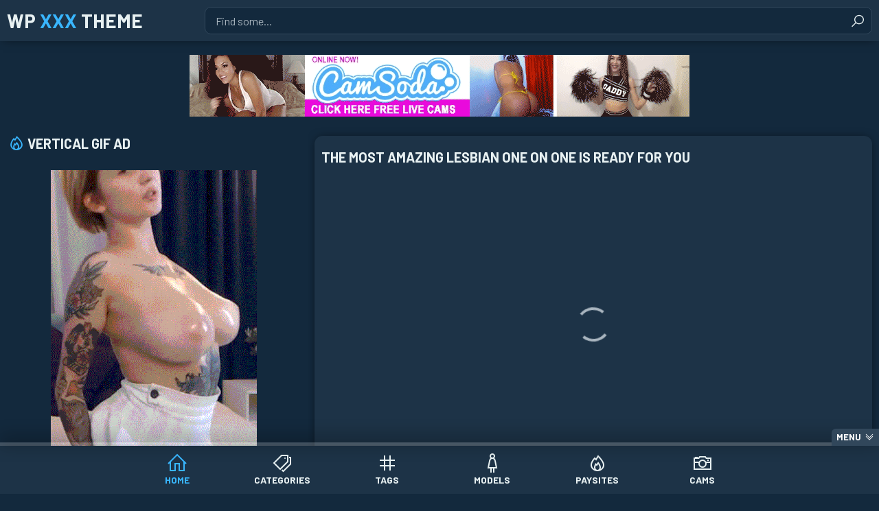

--- FILE ---
content_type: text/html; charset=UTF-8
request_url: https://wpxxx.com/the-most-amazing-lesbian-one-on-one-is-ready-for-you-170/
body_size: 8929
content:
<!DOCTYPE html>
<html lang="en-US" class="no-js">
<head>
	<meta charset="UTF-8">
	<meta name="viewport" content="width=device-width">
	<meta name="referrer" content="unsafe-url">
	<title>The most amazing lesbian one on one is ready for you &#8211; WP XXX Theme</title>
<meta name='robots' content='noindex, nofollow' />
	<style>img:is([sizes="auto" i], [sizes^="auto," i]) { contain-intrinsic-size: 3000px 1500px }</style>
	<link rel='dns-prefetch' href='//cdnjs.cloudflare.com' />
<link rel='dns-prefetch' href='//fonts.googleapis.com' />
<link href='https://fonts.gstatic.com' crossorigin='anonymous' rel='preconnect' />
<link rel="alternate" type="application/rss+xml" title="WP XXX Theme &raquo; Feed" href="https://wpxxx.com/feed/" />
<link rel='stylesheet' id='modulo-css-css' href='https://wpxxx.com/wp-content/themes/wpxxx/assets/css/modulo.css?ver=6.8.3' media='all' />
<link rel='stylesheet' id='line-awesome-css' href='https://cdnjs.cloudflare.com/ajax/libs/line-awesome/1.3.0/line-awesome/css/line-awesome.min.css?ver=6.8.3' media='all' />
<link rel='stylesheet' id='style-fonts-css' href='https://fonts.googleapis.com/css2?family=Barlow%3Awght%40400%3B700&#038;ver=6.8.3' media='all' />
<link rel='stylesheet' id='style-css' href='https://wpxxx.com/wp-content/themes/wpxxx/assets/css/dist/dodger.css?ver=6.8.3' media='all' />
<link rel='stylesheet' id='style-core-css' href='https://wpxxx.com/wp-content/themes/wpxxx/assets/css/dist/core.css?ver=6.8.3' media='all' />
<link rel='stylesheet' id='style-sidebar-css' href='https://wpxxx.com/wp-content/themes/wpxxx/assets/css/dist/sidebar.css?ver=6.8.3' media='all' />
<link rel='stylesheet' id='cams-css' href='https://wpxxx.com/wp-content/themes/wpxxx/assets/css/dist/cams.css?ver=6.8.3' media='all' />
<script src="https://wpxxx.com/wp-includes/js/jquery/jquery.min.js?ver=3.7.1" id="jquery-core-js"></script>
<script src="https://wpxxx.com/wp-includes/js/jquery/jquery-migrate.min.js?ver=3.4.1" id="jquery-migrate-js"></script>
<link rel="https://api.w.org/" href="https://wpxxx.com/wp-json/" /><link rel="alternate" title="JSON" type="application/json" href="https://wpxxx.com/wp-json/wp/v2/posts/170" /><link rel="EditURI" type="application/rsd+xml" title="RSD" href="https://wpxxx.com/xmlrpc.php?rsd" />

<link rel="canonical" href="https://wpxxx.com/the-most-amazing-lesbian-one-on-one-is-ready-for-you-170/" />
<link rel='shortlink' href='https://wpxxx.com/?p=170' />
<link rel="alternate" title="oEmbed (JSON)" type="application/json+oembed" href="https://wpxxx.com/wp-json/oembed/1.0/embed?url=https%3A%2F%2Fwpxxx.com%2Fthe-most-amazing-lesbian-one-on-one-is-ready-for-you-170%2F" />
<link rel="alternate" title="oEmbed (XML)" type="text/xml+oembed" href="https://wpxxx.com/wp-json/oembed/1.0/embed?url=https%3A%2F%2Fwpxxx.com%2Fthe-most-amazing-lesbian-one-on-one-is-ready-for-you-170%2F&#038;format=xml" />
	</head>

    <body>

        <header class="header">
            <div class="wrapper">

                <a class="logotype" href="https://wpxxx.com">WP <span>XXX</span> Theme </a>

		<div class="search">
    <form method="get" id="searchform" action="https://wpxxx.com/">
        <div class="input">
            <input type="text" name="s" id="s" placeholder="Find some...">
        </div>
        <button type="submit" id="searchsubmit" title="Find"><i class="la la-search"></i></button>
    </form>
</div>

            </div>
        </header>

        <div class="navigation">
            <div class="wrapper">
                <button class="navigation-button" aria-label="Menu">Menu</button>
		<nav>
    <a class="home-icon active" href="https://wpxxx.com">Home</a>
<a class="categories-icon" href="https://wpxxx.com/categories/" target="_blank">Categories</a>
<a class="hashtags-icon" href="https://wpxxx.com/tags/">Tags</a>
<a class="female-icon" href="https://wpxxx.com/models/">Models</a>
<a class="flame-icon" href="https://wpxxx.com/paysites/">Paysites</a>
<a class="camera-icon" href="https://wpxxx.com/cams/">Cams</a></nav>

            </div>
        </div>

        <main class="wrapper">

	

<div class="big-spot">
    <div class="bar-item-728"><a href="https://www.camsoda.com/?id=chrismccoy&#038;type=REV"><img src="https://wpxxx.com/wp-content/uploads/2024/06/banner-9.gif" alt="See more of this Sponsor"></a></div></div>

	<div class="content-tab with-1-sidebar">


<article>
    <div class="video-wrapper">
	
        <div class="video-container">
            <div class="video-column">
                <h1>The most amazing lesbian one on one is ready for you</h1>

                <div class="player"><iframe src="https://xhamster.com/embed/xhOsyyq" frameborder="0" scrolling="no" width="960" height="720" allowfullscreen></iframe></div><div class="clear"></div>
                <a class="gallery-button" href="https://www.camsoda.com/?id=chrismccoy&type=REV" target="_blank"> Why Don&#039;t You Click Here to See More?</a>

		
                <div class="info">
                    <div class="rating-buttons"><a class="like-icon" href="javascript:" post_id="170">I like this</a><a class="dislike-icon" href="javascript:" post_id="170">I dislike this</a></div>                    <span class="views-icon"> 6,106</span>
                    <span class="upload-icon">2 years ago</span>
                </div>

                <div class="video-links">
                    <div class="group">
                        <span class="categories-icon"></span>
                        <div class="swiper">
                            <a href="https://wpxxx.com/category/anal/">Anal</a>                        </div>
                    </div>

                    <div class="group"><span class="hashtags-icon"></span><div class="swiper"><a href="https://wpxxx.com/tag/amazing/">amazing</a><a href="https://wpxxx.com/tag/lesbian/">lesbian</a><a href="https://wpxxx.com/tag/one/">one</a></div></div>                                                            
                    <div class="group">
                        <span class="favs-icon"></span>
                        <div class="swiper">
                            <a class="wpxxx-link" href="?wpxxxaction=add&amp;postid=170" title="add to favs" rel="nofollow">add to favs</a>                        </div>
                    </div>
                </div>
            </div>
        </div>
    </div>
</article>


<section>

<h2 class="first-title">Related Content</h2>
<div class="thumbs related">
                <article class="thumb">
    <div class="inner thumbs-rotation" data-thumbs="https://ei.phncdn.com/videos/201903/11/212553202/original/(m=eafTGgaaaa)(mh=DoaBN2mfKiUmGDFs)1.jpg,https://ei.phncdn.com/videos/201903/11/212553202/original/(m=eafTGgaaaa)(mh=DoaBN2mfKiUmGDFs)2.jpg,https://ei.phncdn.com/videos/201903/11/212553202/original/(m=eafTGgaaaa)(mh=DoaBN2mfKiUmGDFs)3.jpg,https://ei.phncdn.com/videos/201903/11/212553202/original/(m=eafTGgaaaa)(mh=DoaBN2mfKiUmGDFs)4.jpg,https://ei.phncdn.com/videos/201903/11/212553202/original/(m=eafTGgaaaa)(mh=DoaBN2mfKiUmGDFs)5.jpg,https://ei.phncdn.com/videos/201903/11/212553202/original/(m=eafTGgaaaa)(mh=DoaBN2mfKiUmGDFs)6.jpg,https://ei.phncdn.com/videos/201903/11/212553202/original/(m=eafTGgaaaa)(mh=DoaBN2mfKiUmGDFs)7.jpg,https://ei.phncdn.com/videos/201903/11/212553202/original/(m=eafTGgaaaa)(mh=DoaBN2mfKiUmGDFs)8.jpg,https://ei.phncdn.com/videos/201903/11/212553202/original/(m=eafTGgaaaa)(mh=DoaBN2mfKiUmGDFs)9.jpg,https://ei.phncdn.com/videos/201903/11/212553202/original/(m=eafTGgaaaa)(mh=DoaBN2mfKiUmGDFs)10.jpg,https://ei.phncdn.com/videos/201903/11/212553202/original/(m=eafTGgaaaa)(mh=DoaBN2mfKiUmGDFs)11.jpg,https://ei.phncdn.com/videos/201903/11/212553202/original/(m=eafTGgaaaa)(mh=DoaBN2mfKiUmGDFs)12.jpg,https://ei.phncdn.com/videos/201903/11/212553202/original/(m=eafTGgaaaa)(mh=DoaBN2mfKiUmGDFs)13.jpg,https://ei.phncdn.com/videos/201903/11/212553202/original/(m=eafTGgaaaa)(mh=DoaBN2mfKiUmGDFs)14.jpg,https://ei.phncdn.com/videos/201903/11/212553202/original/(m=eafTGgaaaa)(mh=DoaBN2mfKiUmGDFs)15.jpg,https://ei.phncdn.com/videos/201903/11/212553202/original/(m=eafTGgaaaa)(mh=DoaBN2mfKiUmGDFs)16.jpg"">
        <a href="https://wpxxx.com/the-invitation-part-1-watch-full-series-on-babes-com-24174/">
            <figure class="ratio-16x9">
                <img src="https://wpxxx.com/wp-content/uploads/2025/03/the-invitation-part-1-watch-full-series-on-babes-com.jpg" alt="The Invitation &#8211; Part 1- Watch full Series on BABES.COM">            </figure>
            <h3>The Invitation &#8211; Part 1- Watch full Series on BABES.COM</h3>
        </a>
        <div class="info">
            <span class="like-icon">7,307</span>
            <span class="views-icon">5,775</span>
            <span class="dur-icon">35:33</span>
        </div>
        <footer>
            <button class="thumb-button" aria-label="More info"></button>
            <div class="thumb-links">
                <div class="group">
                    <span class="categories-icon"></span>
                    <div class="swiper">
                        <a href="https://wpxxx.com/category/pussy-licking/">Pussy Licking</a>                    </div>
                </div>
                <div class="group"><span class="hashtags-icon"></span><div class="swiper"><a href="https://wpxxx.com/tag/ass-licking/">ass licking</a><a href="https://wpxxx.com/tag/athletic/">athletic</a><a href="https://wpxxx.com/tag/babes-com/">babes.com</a><a href="https://wpxxx.com/tag/big-boobs/">big boobs</a><a href="https://wpxxx.com/tag/brunette/">brunette</a><a href="https://wpxxx.com/tag/caucasian/">caucasian</a><a href="https://wpxxx.com/tag/face-sitting/">face sitting</a><a href="https://wpxxx.com/tag/full/">full</a><a href="https://wpxxx.com/tag/full-movie/">full movie</a><a href="https://wpxxx.com/tag/indoors/">indoors</a><a href="https://wpxxx.com/tag/lesbian/">lesbian</a><a href="https://wpxxx.com/tag/office/">office</a><a href="https://wpxxx.com/tag/petite/">petite</a><a href="https://wpxxx.com/tag/pussy-fingering/">pussy fingering</a><a href="https://wpxxx.com/tag/pussy-licking/">pussy licking</a><a href="https://wpxxx.com/tag/scissoring/">scissoring</a></div></div>            </div>
        </footer>
    </div>
</article>
        <article class="thumb">
    <div class="inner thumbs-rotation" data-thumbs="https://ei.phncdn.com/videos/201711/02/139497742/original/(m=eafTGgaaaa)(mh=Oo8JRrRWJ24vo78c)1.jpg,https://ei.phncdn.com/videos/201711/02/139497742/original/(m=eafTGgaaaa)(mh=Oo8JRrRWJ24vo78c)2.jpg,https://ei.phncdn.com/videos/201711/02/139497742/original/(m=eafTGgaaaa)(mh=Oo8JRrRWJ24vo78c)3.jpg,https://ei.phncdn.com/videos/201711/02/139497742/original/(m=eafTGgaaaa)(mh=Oo8JRrRWJ24vo78c)4.jpg,https://ei.phncdn.com/videos/201711/02/139497742/original/(m=eafTGgaaaa)(mh=Oo8JRrRWJ24vo78c)5.jpg,https://ei.phncdn.com/videos/201711/02/139497742/original/(m=eafTGgaaaa)(mh=Oo8JRrRWJ24vo78c)6.jpg,https://ei.phncdn.com/videos/201711/02/139497742/original/(m=eafTGgaaaa)(mh=Oo8JRrRWJ24vo78c)7.jpg,https://ei.phncdn.com/videos/201711/02/139497742/original/(m=eafTGgaaaa)(mh=Oo8JRrRWJ24vo78c)8.jpg,https://ei.phncdn.com/videos/201711/02/139497742/original/(m=eafTGgaaaa)(mh=Oo8JRrRWJ24vo78c)9.jpg,https://ei.phncdn.com/videos/201711/02/139497742/original/(m=eafTGgaaaa)(mh=Oo8JRrRWJ24vo78c)10.jpg,https://ei.phncdn.com/videos/201711/02/139497742/original/(m=eafTGgaaaa)(mh=Oo8JRrRWJ24vo78c)11.jpg,https://ei.phncdn.com/videos/201711/02/139497742/original/(m=eafTGgaaaa)(mh=Oo8JRrRWJ24vo78c)12.jpg,https://ei.phncdn.com/videos/201711/02/139497742/original/(m=eafTGgaaaa)(mh=Oo8JRrRWJ24vo78c)13.jpg,https://ei.phncdn.com/videos/201711/02/139497742/original/(m=eafTGgaaaa)(mh=Oo8JRrRWJ24vo78c)14.jpg,https://ei.phncdn.com/videos/201711/02/139497742/original/(m=eafTGgaaaa)(mh=Oo8JRrRWJ24vo78c)15.jpg,https://ei.phncdn.com/videos/201711/02/139497742/original/(m=eafTGgaaaa)(mh=Oo8JRrRWJ24vo78c)16.jpg"">
        <a href="https://wpxxx.com/teen-seduced-by-lesbian-masseuse-angela-white-21897/">
            <figure class="ratio-16x9">
                <img src="https://wpxxx.com/wp-content/uploads/2025/03/teen-seduced-by-lesbian-masseuse-angela-white.jpg" alt="Teen Seduced by Lesbian Masseuse Angela White">            </figure>
            <h3>Teen Seduced by Lesbian Masseuse Angela White</h3>
        </a>
        <div class="info">
            <span class="like-icon">3,619</span>
            <span class="views-icon">8,263</span>
            <span class="dur-icon">07:30</span>
        </div>
        <footer>
            <button class="thumb-button" aria-label="More info"></button>
            <div class="thumb-links">
                <div class="group">
                    <span class="categories-icon"></span>
                    <div class="swiper">
                        <a href="https://wpxxx.com/category/lesbian/">Lesbian</a>                    </div>
                </div>
                <div class="group"><span class="hashtags-icon"></span><div class="swiper"><a href="https://wpxxx.com/tag/allgirlmassage/">allgirlmassage</a><a href="https://wpxxx.com/tag/australian/">australian</a><a href="https://wpxxx.com/tag/big-boobs/">big boobs</a><a href="https://wpxxx.com/tag/big-natural-tits/">big natural tits</a><a href="https://wpxxx.com/tag/brunette/">brunette</a><a href="https://wpxxx.com/tag/fingering/">fingering</a><a href="https://wpxxx.com/tag/girl-on-girl/">girl on girl</a><a href="https://wpxxx.com/tag/huge-tits/">huge tits</a><a href="https://wpxxx.com/tag/kissing/">kissing</a><a href="https://wpxxx.com/tag/lesbian/">lesbian</a><a href="https://wpxxx.com/tag/lesbian-massage/">lesbian massage</a><a href="https://wpxxx.com/tag/lesbian-seduction/">lesbian seduction</a><a href="https://wpxxx.com/tag/lesbians/">lesbians</a><a href="https://wpxxx.com/tag/lingerie/">lingerie</a><a href="https://wpxxx.com/tag/massage/">massage</a><a href="https://wpxxx.com/tag/natural-tits/">natural tits</a><a href="https://wpxxx.com/tag/reality/">reality</a><a href="https://wpxxx.com/tag/small-tits/">small tits</a><a href="https://wpxxx.com/tag/teen/">teen</a><a href="https://wpxxx.com/tag/teenager/">teenager</a></div></div>            </div>
        </footer>
    </div>
</article>
        <article class="thumb">
    <div class="inner thumbs-rotation" data-thumbs="https://ei.phncdn.com/videos/202301/26/424188591/original/(m=eafTGgaaaa)(mh=0yHrAf6TVjfY622Z)1.jpg,https://ei.phncdn.com/videos/202301/26/424188591/original/(m=eafTGgaaaa)(mh=0yHrAf6TVjfY622Z)2.jpg,https://ei.phncdn.com/videos/202301/26/424188591/original/(m=eafTGgaaaa)(mh=0yHrAf6TVjfY622Z)3.jpg,https://ei.phncdn.com/videos/202301/26/424188591/original/(m=eafTGgaaaa)(mh=0yHrAf6TVjfY622Z)4.jpg,https://ei.phncdn.com/videos/202301/26/424188591/original/(m=eafTGgaaaa)(mh=0yHrAf6TVjfY622Z)5.jpg,https://ei.phncdn.com/videos/202301/26/424188591/original/(m=eafTGgaaaa)(mh=0yHrAf6TVjfY622Z)6.jpg,https://ei.phncdn.com/videos/202301/26/424188591/original/(m=eafTGgaaaa)(mh=0yHrAf6TVjfY622Z)7.jpg,https://ei.phncdn.com/videos/202301/26/424188591/original/(m=eafTGgaaaa)(mh=0yHrAf6TVjfY622Z)8.jpg,https://ei.phncdn.com/videos/202301/26/424188591/original/(m=eafTGgaaaa)(mh=0yHrAf6TVjfY622Z)9.jpg,https://ei.phncdn.com/videos/202301/26/424188591/original/(m=eafTGgaaaa)(mh=0yHrAf6TVjfY622Z)10.jpg,https://ei.phncdn.com/videos/202301/26/424188591/original/(m=eafTGgaaaa)(mh=0yHrAf6TVjfY622Z)11.jpg,https://ei.phncdn.com/videos/202301/26/424188591/original/(m=eafTGgaaaa)(mh=0yHrAf6TVjfY622Z)12.jpg,https://ei.phncdn.com/videos/202301/26/424188591/original/(m=eafTGgaaaa)(mh=0yHrAf6TVjfY622Z)13.jpg,https://ei.phncdn.com/videos/202301/26/424188591/original/(m=eafTGgaaaa)(mh=0yHrAf6TVjfY622Z)14.jpg,https://ei.phncdn.com/videos/202301/26/424188591/original/(m=eafTGgaaaa)(mh=0yHrAf6TVjfY622Z)15.jpg,https://ei.phncdn.com/videos/202301/26/424188591/original/(m=eafTGgaaaa)(mh=0yHrAf6TVjfY622Z)16.jpg"">
        <a href="https://wpxxx.com/girlsway-top-10-squirting-orgasms-with-abella-danger-lena-paul-alexis-fawx-and-more-14723/">
            <figure class="ratio-16x9">
                <img src="https://wpxxx.com/wp-content/uploads/2024/11/girlsway-top-10-squirting-orgasms-with-abella-danger-lena-paul-alexis-fawx-and-more.jpg" alt="GIRLSWAY &#8211; TOP 10 SQUIRTING ORGASMS! WITH ABELLA DANGER, LENA PAUL, ALEXIS FAWX, AND MORE!">            </figure>
            <h3>GIRLSWAY &#8211; TOP 10 SQUIRTING ORGASMS! WITH ABELLA DANGER, LENA PAUL, ALEXIS FAWX, AND MORE!</h3>
        </a>
        <div class="info">
            <span class="like-icon">5,197</span>
            <span class="views-icon">5,518</span>
            <span class="dur-icon">31:10</span>
        </div>
        <footer>
            <button class="thumb-button" aria-label="More info"></button>
            <div class="thumb-links">
                <div class="group">
                    <span class="categories-icon"></span>
                    <div class="swiper">
                        <a href="https://wpxxx.com/category/squirting/">Squirting</a>                    </div>
                </div>
                <div class="group"><span class="hashtags-icon"></span><div class="swiper"><a href="https://wpxxx.com/tag/abella-danger/">abella danger</a><a href="https://wpxxx.com/tag/big-ass/">big ass</a><a href="https://wpxxx.com/tag/big-tits/">big tits</a><a href="https://wpxxx.com/tag/compilation/">compilation</a><a href="https://wpxxx.com/tag/fingering/">fingering</a><a href="https://wpxxx.com/tag/girlsway/">girlsway</a><a href="https://wpxxx.com/tag/hardcore/">hardcore</a><a href="https://wpxxx.com/tag/lena-paul/">lena paul</a><a href="https://wpxxx.com/tag/lesbian/">lesbian</a><a href="https://wpxxx.com/tag/pussy-eating/">pussy eating</a><a href="https://wpxxx.com/tag/scissoring/">scissoring</a><a href="https://wpxxx.com/tag/squirt/">squirt</a><a href="https://wpxxx.com/tag/squirt-swallow/">squirt swallow</a><a href="https://wpxxx.com/tag/squirting/">squirting</a><a href="https://wpxxx.com/tag/squirting-shower/">squirting shower</a><a href="https://wpxxx.com/tag/top-10/">top 10</a></div></div>            </div>
        </footer>
    </div>
</article>
        <article class="thumb">
    <div class="inner thumbs-rotation" data-thumbs="https://ei.phncdn.com/videos/202003/30/298442741/original/(m=eafTGgaaaa)(mh=ufpa56z3sKgSuhm0)1.jpg,https://ei.phncdn.com/videos/202003/30/298442741/original/(m=eafTGgaaaa)(mh=ufpa56z3sKgSuhm0)2.jpg,https://ei.phncdn.com/videos/202003/30/298442741/original/(m=eafTGgaaaa)(mh=ufpa56z3sKgSuhm0)3.jpg,https://ei.phncdn.com/videos/202003/30/298442741/original/(m=eafTGgaaaa)(mh=ufpa56z3sKgSuhm0)4.jpg,https://ei.phncdn.com/videos/202003/30/298442741/original/(m=eafTGgaaaa)(mh=ufpa56z3sKgSuhm0)5.jpg,https://ei.phncdn.com/videos/202003/30/298442741/original/(m=eafTGgaaaa)(mh=ufpa56z3sKgSuhm0)6.jpg,https://ei.phncdn.com/videos/202003/30/298442741/original/(m=eafTGgaaaa)(mh=ufpa56z3sKgSuhm0)7.jpg,https://ei.phncdn.com/videos/202003/30/298442741/original/(m=eafTGgaaaa)(mh=ufpa56z3sKgSuhm0)8.jpg,https://ei.phncdn.com/videos/202003/30/298442741/original/(m=eafTGgaaaa)(mh=ufpa56z3sKgSuhm0)9.jpg,https://ei.phncdn.com/videos/202003/30/298442741/original/(m=eafTGgaaaa)(mh=ufpa56z3sKgSuhm0)10.jpg,https://ei.phncdn.com/videos/202003/30/298442741/original/(m=eafTGgaaaa)(mh=ufpa56z3sKgSuhm0)11.jpg,https://ei.phncdn.com/videos/202003/30/298442741/original/(m=eafTGgaaaa)(mh=ufpa56z3sKgSuhm0)12.jpg,https://ei.phncdn.com/videos/202003/30/298442741/original/(m=eafTGgaaaa)(mh=ufpa56z3sKgSuhm0)13.jpg,https://ei.phncdn.com/videos/202003/30/298442741/original/(m=eafTGgaaaa)(mh=ufpa56z3sKgSuhm0)14.jpg,https://ei.phncdn.com/videos/202003/30/298442741/original/(m=eafTGgaaaa)(mh=ufpa56z3sKgSuhm0)15.jpg,https://ei.phncdn.com/videos/202003/30/298442741/original/(m=eafTGgaaaa)(mh=ufpa56z3sKgSuhm0)16.jpg"">
        <a href="https://wpxxx.com/stepsister-asks-to-deprive-her-girlfriend-of-anal-virginity-stepfamily-4k-17710/">
            <figure class="ratio-16x9">
                <img src="https://wpxxx.com/wp-content/uploads/2025/03/stepsister-asks-to-deprive-her-girlfriend-of-anal-virginity-stepfamily-4k.jpg" alt="Stepsister Asks To Deprive Her Girlfriend Of Anal Virginity &#8211; StepFamily 4K">            </figure>
            <h3>Stepsister Asks To Deprive Her Girlfriend Of Anal Virginity &#8211; StepFamily 4K</h3>
        </a>
        <div class="info">
            <span class="like-icon">8,589</span>
            <span class="views-icon">7,090</span>
            <span class="dur-icon">18:50</span>
        </div>
        <footer>
            <button class="thumb-button" aria-label="More info"></button>
            <div class="thumb-links">
                <div class="group">
                    <span class="categories-icon"></span>
                    <div class="swiper">
                        <a href="https://wpxxx.com/category/anal/">Anal</a>                    </div>
                </div>
                <div class="group"><span class="hashtags-icon"></span><div class="swiper"><a href="https://wpxxx.com/tag/3some/">3some</a><a href="https://wpxxx.com/tag/3some-anal/">3some anal</a><a href="https://wpxxx.com/tag/amateur-threesome/">amateur threesome</a><a href="https://wpxxx.com/tag/anal-riding/">anal riding</a><a href="https://wpxxx.com/tag/ass-fuck/">ass fuck</a><a href="https://wpxxx.com/tag/ass-too-mouth/">ass too mouth</a><a href="https://wpxxx.com/tag/cum-face/">cum face</a><a href="https://wpxxx.com/tag/double-blowjob/">double blowjob</a><a href="https://wpxxx.com/tag/facial/">facial</a><a href="https://wpxxx.com/tag/fishnet-anal/">fishnet anal</a><a href="https://wpxxx.com/tag/point-of-view/">point of view</a><a href="https://wpxxx.com/tag/rough/">rough</a><a href="https://wpxxx.com/tag/step-sister-anal/">step sister anal</a><a href="https://wpxxx.com/tag/stepsister-pov/">stepsister pov</a><a href="https://wpxxx.com/tag/teen-threesome/">teen threesome</a><a href="https://wpxxx.com/tag/two-girls-one-guy/">two girls one guy</a></div></div>            </div>
        </footer>
    </div>
</article>
        <article class="thumb">
    <div class="inner thumbs-rotation" data-thumbs="https://ei.phncdn.com/videos/201012/17/2080613/original/(m=eafTGgaaaWavb)(mh=OXr8oP6xgqw8ncDr)1.jpg,https://ei.phncdn.com/videos/201012/17/2080613/original/(m=eafTGgaaaWavb)(mh=OXr8oP6xgqw8ncDr)2.jpg,https://ei.phncdn.com/videos/201012/17/2080613/original/(m=eafTGgaaaWavb)(mh=OXr8oP6xgqw8ncDr)3.jpg,https://ei.phncdn.com/videos/201012/17/2080613/original/(m=eafTGgaaaWavb)(mh=OXr8oP6xgqw8ncDr)4.jpg,https://ei.phncdn.com/videos/201012/17/2080613/original/(m=eafTGgaaaWavb)(mh=OXr8oP6xgqw8ncDr)5.jpg,https://ei.phncdn.com/videos/201012/17/2080613/original/(m=eafTGgaaaWavb)(mh=OXr8oP6xgqw8ncDr)6.jpg,https://ei.phncdn.com/videos/201012/17/2080613/original/(m=eafTGgaaaWavb)(mh=OXr8oP6xgqw8ncDr)7.jpg,https://ei.phncdn.com/videos/201012/17/2080613/original/(m=eafTGgaaaWavb)(mh=OXr8oP6xgqw8ncDr)8.jpg,https://ei.phncdn.com/videos/201012/17/2080613/original/(m=eafTGgaaaWavb)(mh=OXr8oP6xgqw8ncDr)9.jpg,https://ei.phncdn.com/videos/201012/17/2080613/original/(m=eafTGgaaaWavb)(mh=OXr8oP6xgqw8ncDr)10.jpg,https://ei.phncdn.com/videos/201012/17/2080613/original/(m=eafTGgaaaWavb)(mh=OXr8oP6xgqw8ncDr)11.jpg,https://ei.phncdn.com/videos/201012/17/2080613/original/(m=eafTGgaaaWavb)(mh=OXr8oP6xgqw8ncDr)12.jpg,https://ei.phncdn.com/videos/201012/17/2080613/original/(m=eafTGgaaaWavb)(mh=OXr8oP6xgqw8ncDr)13.jpg,https://ei.phncdn.com/videos/201012/17/2080613/original/(m=eafTGgaaaWavb)(mh=OXr8oP6xgqw8ncDr)14.jpg,https://ei.phncdn.com/videos/201012/17/2080613/original/(m=eafTGgaaaWavb)(mh=OXr8oP6xgqw8ncDr)15.jpg,https://ei.phncdn.com/videos/201012/17/2080613/original/(m=eafTGgaaaWavb)(mh=OXr8oP6xgqw8ncDr)16.jpg"">
        <a href="https://wpxxx.com/college-roommates-get-fucked-shower-together-19231/">
            <figure class="ratio-16x9">
                <img src="https://wpxxx.com/wp-content/uploads/2025/03/college-roommates-get-fucked-shower-together.jpg" alt="College Roommates Get Fucked &#038; Shower Together">            </figure>
            <h3>College Roommates Get Fucked &#038; Shower Together</h3>
        </a>
        <div class="info">
            <span class="like-icon">2,801</span>
            <span class="views-icon">2,791</span>
            <span class="dur-icon">06:13</span>
        </div>
        <footer>
            <button class="thumb-button" aria-label="More info"></button>
            <div class="thumb-links">
                <div class="group">
                    <span class="categories-icon"></span>
                    <div class="swiper">
                        <a href="https://wpxxx.com/category/college/">College</a>                    </div>
                </div>
                <div class="group"><span class="hashtags-icon"></span><div class="swiper"><a href="https://wpxxx.com/tag/big-ass/">big ass</a><a href="https://wpxxx.com/tag/blonde/">blonde</a><a href="https://wpxxx.com/tag/brunette/">brunette</a><a href="https://wpxxx.com/tag/college-girls/">college girls</a><a href="https://wpxxx.com/tag/college-sex/">college sex</a><a href="https://wpxxx.com/tag/collegerules-com/">collegerules.com</a><a href="https://wpxxx.com/tag/girlfriend/">girlfriend</a><a href="https://wpxxx.com/tag/lesbian/">lesbian</a><a href="https://wpxxx.com/tag/party/">party</a><a href="https://wpxxx.com/tag/sclip/">sclip</a><a href="https://wpxxx.com/tag/sextape/">sextape</a><a href="https://wpxxx.com/tag/shower/">shower</a><a href="https://wpxxx.com/tag/teenager/">teenager</a></div></div>            </div>
        </footer>
    </div>
</article>
        <article class="thumb">
    <div class="inner thumbs-rotation" data-thumbs="https://ei.phncdn.com/videos/202103/06/384710742/original/(m=eafTGgaaaa)(mh=IU3men73yJFkCSWM)1.jpg,https://ei.phncdn.com/videos/202103/06/384710742/original/(m=eafTGgaaaa)(mh=IU3men73yJFkCSWM)2.jpg,https://ei.phncdn.com/videos/202103/06/384710742/original/(m=eafTGgaaaa)(mh=IU3men73yJFkCSWM)3.jpg,https://ei.phncdn.com/videos/202103/06/384710742/original/(m=eafTGgaaaa)(mh=IU3men73yJFkCSWM)4.jpg,https://ei.phncdn.com/videos/202103/06/384710742/original/(m=eafTGgaaaa)(mh=IU3men73yJFkCSWM)5.jpg,https://ei.phncdn.com/videos/202103/06/384710742/original/(m=eafTGgaaaa)(mh=IU3men73yJFkCSWM)6.jpg,https://ei.phncdn.com/videos/202103/06/384710742/original/(m=eafTGgaaaa)(mh=IU3men73yJFkCSWM)7.jpg,https://ei.phncdn.com/videos/202103/06/384710742/original/(m=eafTGgaaaa)(mh=IU3men73yJFkCSWM)8.jpg,https://ei.phncdn.com/videos/202103/06/384710742/original/(m=eafTGgaaaa)(mh=IU3men73yJFkCSWM)9.jpg,https://ei.phncdn.com/videos/202103/06/384710742/original/(m=eafTGgaaaa)(mh=IU3men73yJFkCSWM)10.jpg,https://ei.phncdn.com/videos/202103/06/384710742/original/(m=eafTGgaaaa)(mh=IU3men73yJFkCSWM)11.jpg,https://ei.phncdn.com/videos/202103/06/384710742/original/(m=eafTGgaaaa)(mh=IU3men73yJFkCSWM)12.jpg,https://ei.phncdn.com/videos/202103/06/384710742/original/(m=eafTGgaaaa)(mh=IU3men73yJFkCSWM)13.jpg,https://ei.phncdn.com/videos/202103/06/384710742/original/(m=eafTGgaaaa)(mh=IU3men73yJFkCSWM)14.jpg,https://ei.phncdn.com/videos/202103/06/384710742/original/(m=eafTGgaaaa)(mh=IU3men73yJFkCSWM)15.jpg,https://ei.phncdn.com/videos/202103/06/384710742/original/(m=eafTGgaaaa)(mh=IU3men73yJFkCSWM)16.jpg"">
        <a href="https://wpxxx.com/its-not-a-pussy-its-my-asshole-17559/">
            <figure class="ratio-16x9">
                <img src="https://wpxxx.com/wp-content/uploads/2025/03/its-not-a-pussy-its-my-asshole.jpg" alt="it&#8217;s not a pussy it&#8217;s my asshole!">            </figure>
            <h3>it&#8217;s not a pussy it&#8217;s my asshole!</h3>
        </a>
        <div class="info">
            <span class="like-icon">8,116</span>
            <span class="views-icon">4,681</span>
            <span class="dur-icon">06:35</span>
        </div>
        <footer>
            <button class="thumb-button" aria-label="More info"></button>
            <div class="thumb-links">
                <div class="group">
                    <span class="categories-icon"></span>
                    <div class="swiper">
                        <a href="https://wpxxx.com/category/anal/">Anal</a>                    </div>
                </div>
                <div class="group"><span class="hashtags-icon"></span><div class="swiper"><a href="https://wpxxx.com/tag/accident/">accident</a><a href="https://wpxxx.com/tag/amateur-anal/">amateur anal</a><a href="https://wpxxx.com/tag/anal/">anal</a><a href="https://wpxxx.com/tag/anal-accident/">anal accident</a><a href="https://wpxxx.com/tag/anal-homemade/">anal homemade</a><a href="https://wpxxx.com/tag/ass-fuck/">ass fuck</a><a href="https://wpxxx.com/tag/asshole/">asshole</a><a href="https://wpxxx.com/tag/doggy/">doggy</a><a href="https://wpxxx.com/tag/homemade/">homemade</a><a href="https://wpxxx.com/tag/kink/">kink</a><a href="https://wpxxx.com/tag/no-lube/">no lube</a><a href="https://wpxxx.com/tag/pussy-ass/">pussy ass</a><a href="https://wpxxx.com/tag/pussy-fuck/">pussy fuck</a><a href="https://wpxxx.com/tag/surprise/">surprise</a><a href="https://wpxxx.com/tag/surprise-anal/">surprise anal</a><a href="https://wpxxx.com/tag/wrong-hol/">wrong hol</a></div></div>            </div>
        </footer>
    </div>
</article>
        <article class="thumb">
    <div class="inner">
        <a href="https://wpxxx.com/amazing-housewife-gives-best-pov-blowjob-ever-and-takes-huge-cum-load-in-mouth-2247/">
            <figure class="ratio-16x9">
                <img src="https://wpxxx.com/wp-content/uploads/2024/02/amazing-housewife-gives-best-pov-blowjob-ever-and-takes-huge-cum-load-in-mouth.jpg" alt="Amazing Housewife Gives Best POV Blowjob Ever and Takes Huge Cum Load in Mouth">            </figure>
            <h3>Amazing Housewife Gives Best POV Blowjob Ever and Takes Huge Cum Load in Mouth</h3>
        </a>
        <div class="info">
            <span class="like-icon">1,272</span>
            <span class="views-icon">3,374</span>
            <span class="dur-icon">07:22</span>
        </div>
        <footer>
            <button class="thumb-button" aria-label="More info"></button>
            <div class="thumb-links">
                <div class="group">
                    <span class="categories-icon"></span>
                    <div class="swiper">
                        <a href="https://wpxxx.com/category/pov/">POV</a>                    </div>
                </div>
                <div class="group"><span class="hashtags-icon"></span><div class="swiper"><a href="https://wpxxx.com/tag/amazing/">amazing</a><a href="https://wpxxx.com/tag/best/">best</a><a href="https://wpxxx.com/tag/blowjob/">blowjob</a><a href="https://wpxxx.com/tag/cum/">cum</a><a href="https://wpxxx.com/tag/ever/">ever</a><a href="https://wpxxx.com/tag/housewife/">housewife</a><a href="https://wpxxx.com/tag/huge/">huge</a><a href="https://wpxxx.com/tag/load/">load</a><a href="https://wpxxx.com/tag/mouth/">mouth</a><a href="https://wpxxx.com/tag/pov/">pov</a><a href="https://wpxxx.com/tag/pov-blowjob/">pov blowjob</a></div></div>            </div>
        </footer>
    </div>
</article>
        <article class="thumb">
    <div class="inner thumbs-rotation" data-thumbs="https://ei.phncdn.com/videos/201801/15/150287662/original/(m=eafTGgaaaa)(mh=2JYrZUxHtra7Fzt8)1.jpg,https://ei.phncdn.com/videos/201801/15/150287662/original/(m=eafTGgaaaa)(mh=2JYrZUxHtra7Fzt8)2.jpg,https://ei.phncdn.com/videos/201801/15/150287662/original/(m=eafTGgaaaa)(mh=2JYrZUxHtra7Fzt8)3.jpg,https://ei.phncdn.com/videos/201801/15/150287662/original/(m=eafTGgaaaa)(mh=2JYrZUxHtra7Fzt8)4.jpg,https://ei.phncdn.com/videos/201801/15/150287662/original/(m=eafTGgaaaa)(mh=2JYrZUxHtra7Fzt8)5.jpg,https://ei.phncdn.com/videos/201801/15/150287662/original/(m=eafTGgaaaa)(mh=2JYrZUxHtra7Fzt8)6.jpg,https://ei.phncdn.com/videos/201801/15/150287662/original/(m=eafTGgaaaa)(mh=2JYrZUxHtra7Fzt8)7.jpg,https://ei.phncdn.com/videos/201801/15/150287662/original/(m=eafTGgaaaa)(mh=2JYrZUxHtra7Fzt8)8.jpg,https://ei.phncdn.com/videos/201801/15/150287662/original/(m=eafTGgaaaa)(mh=2JYrZUxHtra7Fzt8)9.jpg,https://ei.phncdn.com/videos/201801/15/150287662/original/(m=eafTGgaaaa)(mh=2JYrZUxHtra7Fzt8)10.jpg,https://ei.phncdn.com/videos/201801/15/150287662/original/(m=eafTGgaaaa)(mh=2JYrZUxHtra7Fzt8)11.jpg,https://ei.phncdn.com/videos/201801/15/150287662/original/(m=eafTGgaaaa)(mh=2JYrZUxHtra7Fzt8)12.jpg,https://ei.phncdn.com/videos/201801/15/150287662/original/(m=eafTGgaaaa)(mh=2JYrZUxHtra7Fzt8)13.jpg,https://ei.phncdn.com/videos/201801/15/150287662/original/(m=eafTGgaaaa)(mh=2JYrZUxHtra7Fzt8)14.jpg,https://ei.phncdn.com/videos/201801/15/150287662/original/(m=eafTGgaaaa)(mh=2JYrZUxHtra7Fzt8)15.jpg,https://ei.phncdn.com/videos/201801/15/150287662/original/(m=eafTGgaaaa)(mh=2JYrZUxHtra7Fzt8)16.jpg"">
        <a href="https://wpxxx.com/web-stepsisters-scissor-when-parents-are-away-21833/">
            <figure class="ratio-16x9">
                <img src="https://wpxxx.com/wp-content/uploads/2025/03/web-stepsisters-scissor-when-parents-are-away.jpg" alt="Web stepsisters Scissor when Parents are Away!">            </figure>
            <h3>Web stepsisters Scissor when Parents are Away!</h3>
        </a>
        <div class="info">
            <span class="like-icon">6,409</span>
            <span class="views-icon">2,601</span>
            <span class="dur-icon">07:30</span>
        </div>
        <footer>
            <button class="thumb-button" aria-label="More info"></button>
            <div class="thumb-links">
                <div class="group">
                    <span class="categories-icon"></span>
                    <div class="swiper">
                        <a href="https://wpxxx.com/category/lesbian/">Lesbian</a>                    </div>
                </div>
                <div class="group"><span class="hashtags-icon"></span><div class="swiper"><a href="https://wpxxx.com/tag/babe/">babe</a><a href="https://wpxxx.com/tag/blonde/">blonde</a><a href="https://wpxxx.com/tag/brunette/">brunette</a><a href="https://wpxxx.com/tag/fetish/">fetish</a><a href="https://wpxxx.com/tag/lesbian/">lesbian</a><a href="https://wpxxx.com/tag/lesbian-scissoring/">lesbian scissoring</a><a href="https://wpxxx.com/tag/lesbian-stepsister/">lesbian stepsister</a><a href="https://wpxxx.com/tag/lesbians/">lesbians</a><a href="https://wpxxx.com/tag/lesbians-scissoring/">lesbians scissoring</a><a href="https://wpxxx.com/tag/reality/">reality</a><a href="https://wpxxx.com/tag/scissoring/">scissoring</a><a href="https://wpxxx.com/tag/step/">step</a><a href="https://wpxxx.com/tag/stepsister/">stepsister</a><a href="https://wpxxx.com/tag/ter/">ter</a><a href="https://wpxxx.com/tag/tribbing/">tribbing</a><a href="https://wpxxx.com/tag/web/">web</a></div></div>            </div>
        </footer>
    </div>
</article>
        <article class="thumb">
    <div class="inner thumbs-rotation" data-thumbs="https://ei.phncdn.com/videos/201307/17/14924192/original/(m=eafTGgaaaa)(mh=63tPIKtRcgdhxvzv)1.jpg,https://ei.phncdn.com/videos/201307/17/14924192/original/(m=eafTGgaaaa)(mh=63tPIKtRcgdhxvzv)2.jpg,https://ei.phncdn.com/videos/201307/17/14924192/original/(m=eafTGgaaaa)(mh=63tPIKtRcgdhxvzv)3.jpg,https://ei.phncdn.com/videos/201307/17/14924192/original/(m=eafTGgaaaa)(mh=63tPIKtRcgdhxvzv)4.jpg,https://ei.phncdn.com/videos/201307/17/14924192/original/(m=eafTGgaaaa)(mh=63tPIKtRcgdhxvzv)5.jpg,https://ei.phncdn.com/videos/201307/17/14924192/original/(m=eafTGgaaaa)(mh=63tPIKtRcgdhxvzv)6.jpg,https://ei.phncdn.com/videos/201307/17/14924192/original/(m=eafTGgaaaa)(mh=63tPIKtRcgdhxvzv)7.jpg,https://ei.phncdn.com/videos/201307/17/14924192/original/(m=eafTGgaaaa)(mh=63tPIKtRcgdhxvzv)8.jpg,https://ei.phncdn.com/videos/201307/17/14924192/original/(m=eafTGgaaaa)(mh=63tPIKtRcgdhxvzv)9.jpg,https://ei.phncdn.com/videos/201307/17/14924192/original/(m=eafTGgaaaa)(mh=63tPIKtRcgdhxvzv)10.jpg,https://ei.phncdn.com/videos/201307/17/14924192/original/(m=eafTGgaaaa)(mh=63tPIKtRcgdhxvzv)11.jpg,https://ei.phncdn.com/videos/201307/17/14924192/original/(m=eafTGgaaaa)(mh=63tPIKtRcgdhxvzv)12.jpg,https://ei.phncdn.com/videos/201307/17/14924192/original/(m=eafTGgaaaa)(mh=63tPIKtRcgdhxvzv)13.jpg,https://ei.phncdn.com/videos/201307/17/14924192/original/(m=eafTGgaaaa)(mh=63tPIKtRcgdhxvzv)14.jpg,https://ei.phncdn.com/videos/201307/17/14924192/original/(m=eafTGgaaaa)(mh=63tPIKtRcgdhxvzv)15.jpg,https://ei.phncdn.com/videos/201307/17/14924192/original/(m=eafTGgaaaa)(mh=63tPIKtRcgdhxvzv)16.jpg"">
        <a href="https://wpxxx.com/reality-kings-sexy-milf-lesbian-seduces-her-nineteen-year-old-gf-into-bed-22764/">
            <figure class="ratio-16x9">
                <img src="https://wpxxx.com/wp-content/uploads/2025/03/reality-kings-sexy-milf-lesbian-seduces-her-nineteen-year-old-gf-into-bed.jpg" alt="Reality Kings &#8211; Sexy MILF lesbian seduces her nineteen year old GF into bed">            </figure>
            <h3>Reality Kings &#8211; Sexy MILF lesbian seduces her nineteen year old GF into bed</h3>
        </a>
        <div class="info">
            <span class="like-icon">9,229</span>
            <span class="views-icon">3,133</span>
            <span class="dur-icon">07:53</span>
        </div>
        <footer>
            <button class="thumb-button" aria-label="More info"></button>
            <div class="thumb-links">
                <div class="group">
                    <span class="categories-icon"></span>
                    <div class="swiper">
                        <a href="https://wpxxx.com/category/teen/">Teen</a>                    </div>
                </div>
                <div class="group"><span class="hashtags-icon"></span><div class="swiper"><a href="https://wpxxx.com/tag/big-boobs/">big boobs</a><a href="https://wpxxx.com/tag/big-tits/">big tits</a><a href="https://wpxxx.com/tag/busty/">busty</a><a href="https://wpxxx.com/tag/fingering/">fingering</a><a href="https://wpxxx.com/tag/gf/">gf</a><a href="https://wpxxx.com/tag/girl-on-girl/">girl on girl</a><a href="https://wpxxx.com/tag/latina/">latina</a><a href="https://wpxxx.com/tag/lesbian/">lesbian</a><a href="https://wpxxx.com/tag/milf/">milf</a><a href="https://wpxxx.com/tag/mom/">mom</a><a href="https://wpxxx.com/tag/mother/">mother</a><a href="https://wpxxx.com/tag/natural-tits/">natural tits</a><a href="https://wpxxx.com/tag/realitykings/">realitykings</a><a href="https://wpxxx.com/tag/rubbing/">rubbing</a><a href="https://wpxxx.com/tag/skinny/">skinny</a><a href="https://wpxxx.com/tag/stockings/">stockings</a><a href="https://wpxxx.com/tag/teen/">teen</a><a href="https://wpxxx.com/tag/teens/">teens</a></div></div>            </div>
        </footer>
    </div>
</article>
        <article class="thumb">
    <div class="inner thumbs-rotation" data-thumbs="https://ei.phncdn.com/videos/201307/20/15033462/original/(m=eafTGgaaaa)(mh=8uqAYc_7fb40KecX)1.jpg,https://ei.phncdn.com/videos/201307/20/15033462/original/(m=eafTGgaaaa)(mh=8uqAYc_7fb40KecX)2.jpg,https://ei.phncdn.com/videos/201307/20/15033462/original/(m=eafTGgaaaa)(mh=8uqAYc_7fb40KecX)3.jpg,https://ei.phncdn.com/videos/201307/20/15033462/original/(m=eafTGgaaaa)(mh=8uqAYc_7fb40KecX)4.jpg,https://ei.phncdn.com/videos/201307/20/15033462/original/(m=eafTGgaaaa)(mh=8uqAYc_7fb40KecX)5.jpg,https://ei.phncdn.com/videos/201307/20/15033462/original/(m=eafTGgaaaa)(mh=8uqAYc_7fb40KecX)6.jpg,https://ei.phncdn.com/videos/201307/20/15033462/original/(m=eafTGgaaaa)(mh=8uqAYc_7fb40KecX)7.jpg,https://ei.phncdn.com/videos/201307/20/15033462/original/(m=eafTGgaaaa)(mh=8uqAYc_7fb40KecX)8.jpg,https://ei.phncdn.com/videos/201307/20/15033462/original/(m=eafTGgaaaa)(mh=8uqAYc_7fb40KecX)9.jpg,https://ei.phncdn.com/videos/201307/20/15033462/original/(m=eafTGgaaaa)(mh=8uqAYc_7fb40KecX)10.jpg,https://ei.phncdn.com/videos/201307/20/15033462/original/(m=eafTGgaaaa)(mh=8uqAYc_7fb40KecX)11.jpg,https://ei.phncdn.com/videos/201307/20/15033462/original/(m=eafTGgaaaa)(mh=8uqAYc_7fb40KecX)12.jpg,https://ei.phncdn.com/videos/201307/20/15033462/original/(m=eafTGgaaaa)(mh=8uqAYc_7fb40KecX)13.jpg,https://ei.phncdn.com/videos/201307/20/15033462/original/(m=eafTGgaaaa)(mh=8uqAYc_7fb40KecX)14.jpg,https://ei.phncdn.com/videos/201307/20/15033462/original/(m=eafTGgaaaa)(mh=8uqAYc_7fb40KecX)15.jpg,https://ei.phncdn.com/videos/201307/20/15033462/original/(m=eafTGgaaaa)(mh=8uqAYc_7fb40KecX)16.jpg"">
        <a href="https://wpxxx.com/girls-out-west-lesbian-cuties-touch-their-pussies-29320/">
            <figure class="ratio-16x9">
                <img src="https://wpxxx.com/wp-content/uploads/2025/03/girls-out-west-lesbian-cuties-touch-their-pussies.jpg" alt="Girls Out West &#8211; Lesbian cuties touch their pussies">            </figure>
            <h3>Girls Out West &#8211; Lesbian cuties touch their pussies</h3>
        </a>
        <div class="info">
            <span class="like-icon">671</span>
            <span class="views-icon">5,275</span>
            <span class="dur-icon">17:48</span>
        </div>
        <footer>
            <button class="thumb-button" aria-label="More info"></button>
            <div class="thumb-links">
                <div class="group">
                    <span class="categories-icon"></span>
                    <div class="swiper">
                        <a href="https://wpxxx.com/category/amateur/">Amateur</a>                    </div>
                </div>
                <div class="group"><span class="hashtags-icon"></span><div class="swiper"><a href="https://wpxxx.com/tag/amateur/">amateur</a><a href="https://wpxxx.com/tag/amateur-babe/">amateur babe</a><a href="https://wpxxx.com/tag/amateur-lesbians/">amateur lesbians</a><a href="https://wpxxx.com/tag/amateurs/">amateurs</a><a href="https://wpxxx.com/tag/babe/">babe</a><a href="https://wpxxx.com/tag/finger/">finger</a><a href="https://wpxxx.com/tag/fingering/">fingering</a><a href="https://wpxxx.com/tag/girls-out-west/">girls out west</a><a href="https://wpxxx.com/tag/homemade/">homemade</a><a href="https://wpxxx.com/tag/lesbian/">lesbian</a><a href="https://wpxxx.com/tag/lesbian-babes/">lesbian babes</a><a href="https://wpxxx.com/tag/lesbian-girls/">lesbian girls</a><a href="https://wpxxx.com/tag/lesbian-sex/">lesbian sex</a><a href="https://wpxxx.com/tag/lesbians/">lesbians</a></div></div>            </div>
        </footer>
    </div>
</article>
        <article class="thumb">
    <div class="inner">
        <a href="https://wpxxx.com/flower-and-courtney-have-interracial-anal-threesome-fuck-163/">
            <figure class="ratio-16x9">
                <img src="https://wpxxx.com/wp-content/uploads/2024/02/flower-and-courtney-have-interracial-anal-threesome-fuck.jpg" alt="Flower and Courtney have interracial anal threesome fuck">            </figure>
            <h3>Flower and Courtney have interracial anal threesome fuck</h3>
        </a>
        <div class="info">
            <span class="like-icon">8,143</span>
            <span class="views-icon">1,753</span>
            <span class="dur-icon">36:13</span>
        </div>
        <footer>
            <button class="thumb-button" aria-label="More info"></button>
            <div class="thumb-links">
                <div class="group">
                    <span class="categories-icon"></span>
                    <div class="swiper">
                        <a href="https://wpxxx.com/category/anal/">Anal</a>                    </div>
                </div>
                <div class="group"><span class="hashtags-icon"></span><div class="swiper"><a href="https://wpxxx.com/tag/anal/">anal</a><a href="https://wpxxx.com/tag/anal-threesome/">anal threesome</a><a href="https://wpxxx.com/tag/fuck/">fuck</a><a href="https://wpxxx.com/tag/interracial/">interracial</a><a href="https://wpxxx.com/tag/interracial-anal/">interracial anal</a><a href="https://wpxxx.com/tag/threesome/">threesome</a></div></div>            </div>
        </footer>
    </div>
</article>
        <article class="thumb">
    <div class="inner thumbs-rotation" data-thumbs="https://ei.phncdn.com/videos/202112/05/399147011/original/(m=eafTGgaaaa)(mh=hbzMpHGGzqE02U_8)1.jpg,https://ei.phncdn.com/videos/202112/05/399147011/original/(m=eafTGgaaaa)(mh=hbzMpHGGzqE02U_8)2.jpg,https://ei.phncdn.com/videos/202112/05/399147011/original/(m=eafTGgaaaa)(mh=hbzMpHGGzqE02U_8)3.jpg,https://ei.phncdn.com/videos/202112/05/399147011/original/(m=eafTGgaaaa)(mh=hbzMpHGGzqE02U_8)4.jpg,https://ei.phncdn.com/videos/202112/05/399147011/original/(m=eafTGgaaaa)(mh=hbzMpHGGzqE02U_8)5.jpg,https://ei.phncdn.com/videos/202112/05/399147011/original/(m=eafTGgaaaa)(mh=hbzMpHGGzqE02U_8)6.jpg,https://ei.phncdn.com/videos/202112/05/399147011/original/(m=eafTGgaaaa)(mh=hbzMpHGGzqE02U_8)7.jpg,https://ei.phncdn.com/videos/202112/05/399147011/original/(m=eafTGgaaaa)(mh=hbzMpHGGzqE02U_8)8.jpg,https://ei.phncdn.com/videos/202112/05/399147011/original/(m=eafTGgaaaa)(mh=hbzMpHGGzqE02U_8)9.jpg,https://ei.phncdn.com/videos/202112/05/399147011/original/(m=eafTGgaaaa)(mh=hbzMpHGGzqE02U_8)10.jpg,https://ei.phncdn.com/videos/202112/05/399147011/original/(m=eafTGgaaaa)(mh=hbzMpHGGzqE02U_8)11.jpg,https://ei.phncdn.com/videos/202112/05/399147011/original/(m=eafTGgaaaa)(mh=hbzMpHGGzqE02U_8)12.jpg,https://ei.phncdn.com/videos/202112/05/399147011/original/(m=eafTGgaaaa)(mh=hbzMpHGGzqE02U_8)13.jpg,https://ei.phncdn.com/videos/202112/05/399147011/original/(m=eafTGgaaaa)(mh=hbzMpHGGzqE02U_8)14.jpg,https://ei.phncdn.com/videos/202112/05/399147011/original/(m=eafTGgaaaa)(mh=hbzMpHGGzqE02U_8)15.jpg,https://ei.phncdn.com/videos/202112/05/399147011/original/(m=eafTGgaaaa)(mh=hbzMpHGGzqE02U_8)16.jpg"">
        <a href="https://wpxxx.com/ultrafilms-amazing-girls-aislin-and-eva-elfie-playing-their-lesbian-game-on-the-couch-22034/">
            <figure class="ratio-16x9">
                <img src="https://wpxxx.com/wp-content/uploads/2025/03/ultrafilms-amazing-girls-aislin-and-eva-elfie-playing-their-lesbian-game-on-the-couch.jpg" alt="ULTRAFILMS Amazing girls Aislin and Eva Elfie playing their lesbian game on the couch">            </figure>
            <h3>ULTRAFILMS Amazing girls Aislin and Eva Elfie playing their lesbian game on the couch</h3>
        </a>
        <div class="info">
            <span class="like-icon">5,890</span>
            <span class="views-icon">6,885</span>
            <span class="dur-icon">16:53</span>
        </div>
        <footer>
            <button class="thumb-button" aria-label="More info"></button>
            <div class="thumb-links">
                <div class="group">
                    <span class="categories-icon"></span>
                    <div class="swiper">
                        <a href="https://wpxxx.com/category/lesbian/">Lesbian</a>                    </div>
                </div>
                <div class="group"><span class="hashtags-icon"></span><div class="swiper"><a href="https://wpxxx.com/tag/aislin-lesbian/">aislin lesbian</a><a href="https://wpxxx.com/tag/aislin-ultrafilms/">aislin ultrafilms</a><a href="https://wpxxx.com/tag/best-pussy-eater/">best pussy eater</a><a href="https://wpxxx.com/tag/eva-elfie-lesbian/">eva elfie lesbian</a><a href="https://wpxxx.com/tag/eva-ultrafilms/">eva ultrafilms</a><a href="https://wpxxx.com/tag/hottest-lesbian/">hottest lesbian</a><a href="https://wpxxx.com/tag/lesbian/">lesbian</a><a href="https://wpxxx.com/tag/lesbian-fingering/">lesbian fingering</a><a href="https://wpxxx.com/tag/pussy-licking/">pussy licking</a><a href="https://wpxxx.com/tag/real-lesbian-fuck/">real lesbian fuck</a><a href="https://wpxxx.com/tag/real-masturbation/">real masturbation</a><a href="https://wpxxx.com/tag/ultrafilms/">ultrafilms</a><a href="https://wpxxx.com/tag/ultrafilms-lesbian/">ultrafilms lesbian</a><a href="https://wpxxx.com/tag/young-lesbians/">young lesbians</a></div></div>            </div>
        </footer>
    </div>
</article>
        </div>

</section>


</div>

<div class="sidebar">
                <h2 class="first-title flame-icon">Vertical GIF Ad</h2>        <div class="clear"></div>
        <div class="big-spot">
            <a href="https://www.theporndude.com"><img src="https://wpxxx.com/wp-content/themes/wpxxx/assets/gif/163.gif" alt="Hot Porn"></a>        </div>
                <section>
            <h2>Categories</h2>
            <div class="links-list columns">
                <a class="tag-icon" href="https://wpxxx.com/category/amateur/"><span class="videos-icon">2154</span> Amateur</a><a class="tag-icon" href="https://wpxxx.com/category/anal/"><span class="videos-icon">180</span> Anal</a><a class="tag-icon" href="https://wpxxx.com/category/arab/"><span class="videos-icon">60</span> Arab</a><a class="tag-icon" href="https://wpxxx.com/category/asian/"><span class="videos-icon">299</span> Asian</a><a class="tag-icon" href="https://wpxxx.com/category/babe/"><span class="videos-icon">120</span> Babe</a><a class="tag-icon" href="https://wpxxx.com/category/babes/"><span class="videos-icon">6</span> Babes</a><a class="tag-icon" href="https://wpxxx.com/category/bath/"><span class="videos-icon">120</span> Bath</a><a class="tag-icon" href="https://wpxxx.com/category/big-cock/"><span class="videos-icon">120</span> Big Cock</a><a class="tag-icon" href="https://wpxxx.com/category/big-tits/"><span class="videos-icon">120</span> Big Tits</a><a class="tag-icon" href="https://wpxxx.com/category/bikini/"><span class="videos-icon">60</span> Bikini</a><a class="tag-icon" href="https://wpxxx.com/category/blonde/"><span class="videos-icon">120</span> Blonde</a><a class="tag-icon" href="https://wpxxx.com/category/blowjob/"><span class="videos-icon">119</span> Blowjob</a><a class="tag-icon" href="https://wpxxx.com/category/bondage/"><span class="videos-icon">120</span> Bondage</a><a class="tag-icon" href="https://wpxxx.com/category/brazilian/"><span class="videos-icon">120</span> Brazilian</a><a class="tag-icon" href="https://wpxxx.com/category/brunette/"><span class="videos-icon">120</span> Brunette</a><a class="tag-icon" href="https://wpxxx.com/category/bukkake/"><span class="videos-icon">120</span> Bukkake</a><a class="tag-icon" href="https://wpxxx.com/category/college/"><span class="videos-icon">240</span> College</a><a class="tag-icon" href="https://wpxxx.com/category/cosplay/"><span class="videos-icon">120</span> Cosplay</a><a class="tag-icon" href="https://wpxxx.com/category/creampie/"><span class="videos-icon">540</span> Creampie</a><a class="tag-icon" href="https://wpxxx.com/category/cumshot/"><span class="videos-icon">119</span> Cumshot</a><a class="tag-icon" href="https://wpxxx.com/category/curvy/"><span class="videos-icon">60</span> Curvy</a><a class="tag-icon" href="https://wpxxx.com/category/double-penetration/"><span class="videos-icon">120</span> Double Penetration</a><a class="tag-icon" href="https://wpxxx.com/category/ebony/"><span class="videos-icon">180</span> Ebony</a><a class="tag-icon" href="https://wpxxx.com/category/european/"><span class="videos-icon">120</span> European</a><a class="tag-icon" href="https://wpxxx.com/category/facials/"><span class="videos-icon">60</span> Facials</a><a class="tag-icon" href="https://wpxxx.com/category/fetish/"><span class="videos-icon">180</span> Fetish</a><a class="tag-icon" href="https://wpxxx.com/category/fisting/"><span class="videos-icon">120</span> Fisting</a><a class="tag-icon" href="https://wpxxx.com/category/gangbang/"><span class="videos-icon">120</span> Gangbang</a><a class="tag-icon" href="https://wpxxx.com/category/gloryhole/"><span class="videos-icon">60</span> Gloryhole</a><a class="tag-icon" href="https://wpxxx.com/category/handjob/"><span class="videos-icon">120</span> Handjob</a><a class="tag-icon" href="https://wpxxx.com/category/hardcore/"><span class="videos-icon">120</span> Hardcore</a><a class="tag-icon" href="https://wpxxx.com/category/hentai/"><span class="videos-icon">120</span> Hentai</a><a class="tag-icon" href="https://wpxxx.com/category/interracial/"><span class="videos-icon">120</span> Interracial</a><a class="tag-icon" href="https://wpxxx.com/category/japanese/"><span class="videos-icon">120</span> Japanese</a><a class="tag-icon" href="https://wpxxx.com/category/latina/"><span class="videos-icon">420</span> Latina</a><a class="tag-icon" href="https://wpxxx.com/category/lesbian/"><span class="videos-icon">120</span> Lesbian</a><a class="tag-icon" href="https://wpxxx.com/category/masturbation/"><span class="videos-icon">120</span> Masturbation</a><a class="tag-icon" href="https://wpxxx.com/category/milf/"><span class="videos-icon">600</span> Milf</a><a class="tag-icon" href="https://wpxxx.com/category/old-young/"><span class="videos-icon">120</span> Old Young</a><a class="tag-icon" href="https://wpxxx.com/category/orgy/"><span class="videos-icon">120</span> Orgy</a><a class="tag-icon" href="https://wpxxx.com/category/party/"><span class="videos-icon">120</span> Party</a><a class="tag-icon" href="https://wpxxx.com/category/pissing/"><span class="videos-icon">120</span> Pissing</a><a class="tag-icon" href="https://wpxxx.com/category/pornstar/"><span class="videos-icon">420</span> Pornstar</a><a class="tag-icon" href="https://wpxxx.com/category/pov/"><span class="videos-icon">540</span> POV</a><a class="tag-icon" href="https://wpxxx.com/category/public/"><span class="videos-icon">120</span> Public</a><a class="tag-icon" href="https://wpxxx.com/category/pussy-licking/"><span class="videos-icon">120</span> Pussy Licking</a><a class="tag-icon" href="https://wpxxx.com/category/reality/"><span class="videos-icon">120</span> Reality</a><a class="tag-icon" href="https://wpxxx.com/category/redhead/"><span class="videos-icon">120</span> Redhead</a><a class="tag-icon" href="https://wpxxx.com/category/schoolgirl/"><span class="videos-icon">120</span> Schoolgirl</a><a class="tag-icon" href="https://wpxxx.com/category/sports/"><span class="videos-icon">60</span> Sports</a><a class="tag-icon" href="https://wpxxx.com/category/squirting/"><span class="videos-icon">1648</span> Squirting</a><a class="tag-icon" href="https://wpxxx.com/category/stripper/"><span class="videos-icon">120</span> Stripper</a><a class="tag-icon" href="https://wpxxx.com/category/teen/"><span class="videos-icon">600</span> Teen</a><a class="tag-icon" href="https://wpxxx.com/category/threesome/"><span class="videos-icon">120</span> Threesome</a><a class="tag-icon" href="https://wpxxx.com/category/tiny-tits/"><span class="videos-icon">120</span> Tiny Tits</a><a class="tag-icon" href="https://wpxxx.com/category/uniform/"><span class="videos-icon">120</span> Uniform</a>            </div>
        </section>
        <div class="banner-container"><h2 class="first-title flame-icon">Featured Partner</h2><div class="clear"></div><div class="big-spot"><a href="https://google.com" target="_blank"><img src="https://wpxxx.com/wp-content/uploads/2024/04/adspot.png" alt="Featured Partner"></a></div></div>        <section>
            <h2>Paysites</h2>
            <div class="links-list columns">
                <a class="channel-icon" href="https://wpxxx.com/paysites/camsoda/"><span class="videos-icon">6</span> Camsoda</a>            </div>
        </section>
                <section>
            <h2>Hot Stuff</h2>
            <div class="thumbs">
                                        <article class="thumb">
                            <div class="inner thumbs-rotation" data-thumbs="https://ei.phncdn.com/videos/201905/28/226226232/original/(m=eafTGgaaaa)(mh=MtCEhEdtYjJ_Tt9u)1.jpg,https://ei.phncdn.com/videos/201905/28/226226232/original/(m=eafTGgaaaa)(mh=MtCEhEdtYjJ_Tt9u)2.jpg,https://ei.phncdn.com/videos/201905/28/226226232/original/(m=eafTGgaaaa)(mh=MtCEhEdtYjJ_Tt9u)3.jpg,https://ei.phncdn.com/videos/201905/28/226226232/original/(m=eafTGgaaaa)(mh=MtCEhEdtYjJ_Tt9u)4.jpg,https://ei.phncdn.com/videos/201905/28/226226232/original/(m=eafTGgaaaa)(mh=MtCEhEdtYjJ_Tt9u)5.jpg,https://ei.phncdn.com/videos/201905/28/226226232/original/(m=eafTGgaaaa)(mh=MtCEhEdtYjJ_Tt9u)6.jpg,https://ei.phncdn.com/videos/201905/28/226226232/original/(m=eafTGgaaaa)(mh=MtCEhEdtYjJ_Tt9u)7.jpg,https://ei.phncdn.com/videos/201905/28/226226232/original/(m=eafTGgaaaa)(mh=MtCEhEdtYjJ_Tt9u)8.jpg,https://ei.phncdn.com/videos/201905/28/226226232/original/(m=eafTGgaaaa)(mh=MtCEhEdtYjJ_Tt9u)9.jpg,https://ei.phncdn.com/videos/201905/28/226226232/original/(m=eafTGgaaaa)(mh=MtCEhEdtYjJ_Tt9u)10.jpg,https://ei.phncdn.com/videos/201905/28/226226232/original/(m=eafTGgaaaa)(mh=MtCEhEdtYjJ_Tt9u)11.jpg,https://ei.phncdn.com/videos/201905/28/226226232/original/(m=eafTGgaaaa)(mh=MtCEhEdtYjJ_Tt9u)12.jpg,https://ei.phncdn.com/videos/201905/28/226226232/original/(m=eafTGgaaaa)(mh=MtCEhEdtYjJ_Tt9u)13.jpg,https://ei.phncdn.com/videos/201905/28/226226232/original/(m=eafTGgaaaa)(mh=MtCEhEdtYjJ_Tt9u)14.jpg,https://ei.phncdn.com/videos/201905/28/226226232/original/(m=eafTGgaaaa)(mh=MtCEhEdtYjJ_Tt9u)15.jpg,https://ei.phncdn.com/videos/201905/28/226226232/original/(m=eafTGgaaaa)(mh=MtCEhEdtYjJ_Tt9u)16.jpg"">
                                <a href="https://wpxxx.com/tribbing-with-a-side-of-creampie-19938/">
                                    <figure class="ratio-16x9">
                                        <img src="https://wpxxx.com/wp-content/uploads/2025/03/tribbing-with-a-side-of-creampie.jpg" alt="TRIBBING with a side of creampie">                                    </figure>
                                    <h3>TRIBBING with a side of creampie</h3>
                                </a>
                                <div class="info">
                                    <span class="like-icon">6,401</span>
                                    <span class="dur-icon">05:28</span>
                                </div>
                            </div>
                        </article>
                                            <article class="thumb">
                            <div class="inner">
                                <a href="https://wpxxx.com/black-and-ebony-fuck-hard-903/">
                                    <figure class="ratio-16x9">
                                        <img src="https://wpxxx.com/wp-content/uploads/2024/02/black-and-ebony-fuck-hard.jpg" alt="Black and ebony Fuck Hard!">                                    </figure>
                                    <h3>Black and ebony Fuck Hard!</h3>
                                </a>
                                <div class="info">
                                    <span class="like-icon">8,721</span>
                                    <span class="dur-icon">21:29</span>
                                </div>
                            </div>
                        </article>
                                            <article class="thumb">
                            <div class="inner thumbs-rotation" data-thumbs="https://ei.phncdn.com/videos/202009/10/350607621/original/(m=eafTGgaaaa)(mh=eRDp9XQHoc0AP3Dp)1.jpg,https://ei.phncdn.com/videos/202009/10/350607621/original/(m=eafTGgaaaa)(mh=eRDp9XQHoc0AP3Dp)2.jpg,https://ei.phncdn.com/videos/202009/10/350607621/original/(m=eafTGgaaaa)(mh=eRDp9XQHoc0AP3Dp)3.jpg,https://ei.phncdn.com/videos/202009/10/350607621/original/(m=eafTGgaaaa)(mh=eRDp9XQHoc0AP3Dp)4.jpg,https://ei.phncdn.com/videos/202009/10/350607621/original/(m=eafTGgaaaa)(mh=eRDp9XQHoc0AP3Dp)5.jpg,https://ei.phncdn.com/videos/202009/10/350607621/original/(m=eafTGgaaaa)(mh=eRDp9XQHoc0AP3Dp)6.jpg,https://ei.phncdn.com/videos/202009/10/350607621/original/(m=eafTGgaaaa)(mh=eRDp9XQHoc0AP3Dp)7.jpg,https://ei.phncdn.com/videos/202009/10/350607621/original/(m=eafTGgaaaa)(mh=eRDp9XQHoc0AP3Dp)8.jpg,https://ei.phncdn.com/videos/202009/10/350607621/original/(m=eafTGgaaaa)(mh=eRDp9XQHoc0AP3Dp)9.jpg,https://ei.phncdn.com/videos/202009/10/350607621/original/(m=eafTGgaaaa)(mh=eRDp9XQHoc0AP3Dp)10.jpg,https://ei.phncdn.com/videos/202009/10/350607621/original/(m=eafTGgaaaa)(mh=eRDp9XQHoc0AP3Dp)11.jpg,https://ei.phncdn.com/videos/202009/10/350607621/original/(m=eafTGgaaaa)(mh=eRDp9XQHoc0AP3Dp)12.jpg,https://ei.phncdn.com/videos/202009/10/350607621/original/(m=eafTGgaaaa)(mh=eRDp9XQHoc0AP3Dp)13.jpg,https://ei.phncdn.com/videos/202009/10/350607621/original/(m=eafTGgaaaa)(mh=eRDp9XQHoc0AP3Dp)14.jpg,https://ei.phncdn.com/videos/202009/10/350607621/original/(m=eafTGgaaaa)(mh=eRDp9XQHoc0AP3Dp)15.jpg,https://ei.phncdn.com/videos/202009/10/350607621/original/(m=eafTGgaaaa)(mh=eRDp9XQHoc0AP3Dp)16.jpg"">
                                <a href="https://wpxxx.com/blackedraw-stunning-beauty-unwinds-with-bbc-instead-of-bf-24197/">
                                    <figure class="ratio-16x9">
                                        <img src="https://wpxxx.com/wp-content/uploads/2025/03/blackedraw-stunning-beauty-unwinds-with-bbc-instead-of-bf.jpg" alt="BLACKEDRAW Stunning beauty unwinds with BBC instead of BF">                                    </figure>
                                    <h3>BLACKEDRAW Stunning beauty unwinds with BBC instead of BF</h3>
                                </a>
                                <div class="info">
                                    <span class="like-icon">1,130</span>
                                    <span class="dur-icon">12:26</span>
                                </div>
                            </div>
                        </article>
                                            <article class="thumb">
                            <div class="inner thumbs-rotation" data-thumbs="https://ei.phncdn.com/videos/202012/18/378629782/original/(m=eafTGgaaaa)(mh=QPHAfsvXGSjeFZNH)1.jpg,https://ei.phncdn.com/videos/202012/18/378629782/original/(m=eafTGgaaaa)(mh=QPHAfsvXGSjeFZNH)2.jpg,https://ei.phncdn.com/videos/202012/18/378629782/original/(m=eafTGgaaaa)(mh=QPHAfsvXGSjeFZNH)3.jpg,https://ei.phncdn.com/videos/202012/18/378629782/original/(m=eafTGgaaaa)(mh=QPHAfsvXGSjeFZNH)4.jpg,https://ei.phncdn.com/videos/202012/18/378629782/original/(m=eafTGgaaaa)(mh=QPHAfsvXGSjeFZNH)5.jpg,https://ei.phncdn.com/videos/202012/18/378629782/original/(m=eafTGgaaaa)(mh=QPHAfsvXGSjeFZNH)6.jpg,https://ei.phncdn.com/videos/202012/18/378629782/original/(m=eafTGgaaaa)(mh=QPHAfsvXGSjeFZNH)7.jpg,https://ei.phncdn.com/videos/202012/18/378629782/original/(m=eafTGgaaaa)(mh=QPHAfsvXGSjeFZNH)8.jpg,https://ei.phncdn.com/videos/202012/18/378629782/original/(m=eafTGgaaaa)(mh=QPHAfsvXGSjeFZNH)9.jpg,https://ei.phncdn.com/videos/202012/18/378629782/original/(m=eafTGgaaaa)(mh=QPHAfsvXGSjeFZNH)10.jpg,https://ei.phncdn.com/videos/202012/18/378629782/original/(m=eafTGgaaaa)(mh=QPHAfsvXGSjeFZNH)11.jpg,https://ei.phncdn.com/videos/202012/18/378629782/original/(m=eafTGgaaaa)(mh=QPHAfsvXGSjeFZNH)12.jpg,https://ei.phncdn.com/videos/202012/18/378629782/original/(m=eafTGgaaaa)(mh=QPHAfsvXGSjeFZNH)13.jpg,https://ei.phncdn.com/videos/202012/18/378629782/original/(m=eafTGgaaaa)(mh=QPHAfsvXGSjeFZNH)14.jpg,https://ei.phncdn.com/videos/202012/18/378629782/original/(m=eafTGgaaaa)(mh=QPHAfsvXGSjeFZNH)15.jpg,https://ei.phncdn.com/videos/202012/18/378629782/original/(m=eafTGgaaaa)(mh=QPHAfsvXGSjeFZNH)16.jpg"">
                                <a href="https://wpxxx.com/handcuffed-labia-extremely-tight-with-a-big-plug-in-the-anus-cums-straight-into-the-camera-in-4k-11574/">
                                    <figure class="ratio-16x9">
                                        <img src="https://wpxxx.com/wp-content/uploads/2024/11/handcuffed-labia-extremely-tight-with-a-big-plug-in-the-anus-cums-straight-into-the-camera-in-4k.jpg" alt="Handcuffed labia extremely tight with a big plug in the anus cums straight into the camera in 4K">                                    </figure>
                                    <h3>Handcuffed labia extremely tight with a big plug in the anus cums straight into the camera in 4K</h3>
                                </a>
                                <div class="info">
                                    <span class="like-icon">554</span>
                                    <span class="dur-icon">06:54</span>
                                </div>
                            </div>
                        </article>
                                            <article class="thumb">
                            <div class="inner thumbs-rotation" data-thumbs="https://ei.phncdn.com/videos/201901/09/200951011/original/(m=eafTGgaaaa)(mh=CAjLsbgIAWCkx04a)1.jpg,https://ei.phncdn.com/videos/201901/09/200951011/original/(m=eafTGgaaaa)(mh=CAjLsbgIAWCkx04a)2.jpg,https://ei.phncdn.com/videos/201901/09/200951011/original/(m=eafTGgaaaa)(mh=CAjLsbgIAWCkx04a)3.jpg,https://ei.phncdn.com/videos/201901/09/200951011/original/(m=eafTGgaaaa)(mh=CAjLsbgIAWCkx04a)4.jpg,https://ei.phncdn.com/videos/201901/09/200951011/original/(m=eafTGgaaaa)(mh=CAjLsbgIAWCkx04a)5.jpg,https://ei.phncdn.com/videos/201901/09/200951011/original/(m=eafTGgaaaa)(mh=CAjLsbgIAWCkx04a)6.jpg,https://ei.phncdn.com/videos/201901/09/200951011/original/(m=eafTGgaaaa)(mh=CAjLsbgIAWCkx04a)7.jpg,https://ei.phncdn.com/videos/201901/09/200951011/original/(m=eafTGgaaaa)(mh=CAjLsbgIAWCkx04a)8.jpg,https://ei.phncdn.com/videos/201901/09/200951011/original/(m=eafTGgaaaa)(mh=CAjLsbgIAWCkx04a)9.jpg,https://ei.phncdn.com/videos/201901/09/200951011/original/(m=eafTGgaaaa)(mh=CAjLsbgIAWCkx04a)10.jpg,https://ei.phncdn.com/videos/201901/09/200951011/original/(m=eafTGgaaaa)(mh=CAjLsbgIAWCkx04a)11.jpg,https://ei.phncdn.com/videos/201901/09/200951011/original/(m=eafTGgaaaa)(mh=CAjLsbgIAWCkx04a)12.jpg,https://ei.phncdn.com/videos/201901/09/200951011/original/(m=eafTGgaaaa)(mh=CAjLsbgIAWCkx04a)13.jpg,https://ei.phncdn.com/videos/201901/09/200951011/original/(m=eafTGgaaaa)(mh=CAjLsbgIAWCkx04a)14.jpg,https://ei.phncdn.com/videos/201901/09/200951011/original/(m=eafTGgaaaa)(mh=CAjLsbgIAWCkx04a)15.jpg,https://ei.phncdn.com/videos/201901/09/200951011/original/(m=eafTGgaaaa)(mh=CAjLsbgIAWCkx04a)16.jpg"">
                                <a href="https://wpxxx.com/webyoung-abella-danger-makes-college-bffs-clit-quiver-26479/">
                                    <figure class="ratio-16x9">
                                        <img src="https://wpxxx.com/wp-content/uploads/2025/03/webyoung-abella-danger-makes-college-bffs-clit-quiver.jpg" alt="WebYoung Abella Danger Makes College BFF&#8217;s Clit Quiver">                                    </figure>
                                    <h3>WebYoung Abella Danger Makes College BFF&#8217;s Clit Quiver</h3>
                                </a>
                                <div class="info">
                                    <span class="like-icon">1,290</span>
                                    <span class="dur-icon">07:30</span>
                                </div>
                            </div>
                        </article>
                                            <article class="thumb">
                            <div class="inner thumbs-rotation" data-thumbs="https://ei.phncdn.com/videos/202006/11/322522891/original/(m=eafTGgaaaa)(mh=rqbcdTMJZKeYTnm5)1.jpg,https://ei.phncdn.com/videos/202006/11/322522891/original/(m=eafTGgaaaa)(mh=rqbcdTMJZKeYTnm5)2.jpg,https://ei.phncdn.com/videos/202006/11/322522891/original/(m=eafTGgaaaa)(mh=rqbcdTMJZKeYTnm5)3.jpg,https://ei.phncdn.com/videos/202006/11/322522891/original/(m=eafTGgaaaa)(mh=rqbcdTMJZKeYTnm5)4.jpg,https://ei.phncdn.com/videos/202006/11/322522891/original/(m=eafTGgaaaa)(mh=rqbcdTMJZKeYTnm5)5.jpg,https://ei.phncdn.com/videos/202006/11/322522891/original/(m=eafTGgaaaa)(mh=rqbcdTMJZKeYTnm5)6.jpg,https://ei.phncdn.com/videos/202006/11/322522891/original/(m=eafTGgaaaa)(mh=rqbcdTMJZKeYTnm5)7.jpg,https://ei.phncdn.com/videos/202006/11/322522891/original/(m=eafTGgaaaa)(mh=rqbcdTMJZKeYTnm5)8.jpg,https://ei.phncdn.com/videos/202006/11/322522891/original/(m=eafTGgaaaa)(mh=rqbcdTMJZKeYTnm5)9.jpg,https://ei.phncdn.com/videos/202006/11/322522891/original/(m=eafTGgaaaa)(mh=rqbcdTMJZKeYTnm5)10.jpg,https://ei.phncdn.com/videos/202006/11/322522891/original/(m=eafTGgaaaa)(mh=rqbcdTMJZKeYTnm5)11.jpg,https://ei.phncdn.com/videos/202006/11/322522891/original/(m=eafTGgaaaa)(mh=rqbcdTMJZKeYTnm5)12.jpg,https://ei.phncdn.com/videos/202006/11/322522891/original/(m=eafTGgaaaa)(mh=rqbcdTMJZKeYTnm5)13.jpg,https://ei.phncdn.com/videos/202006/11/322522891/original/(m=eafTGgaaaa)(mh=rqbcdTMJZKeYTnm5)14.jpg,https://ei.phncdn.com/videos/202006/11/322522891/original/(m=eafTGgaaaa)(mh=rqbcdTMJZKeYTnm5)15.jpg,https://ei.phncdn.com/videos/202006/11/322522891/original/(m=eafTGgaaaa)(mh=rqbcdTMJZKeYTnm5)16.jpg"">
                                <a href="https://wpxxx.com/some-black-on-black-29348/">
                                    <figure class="ratio-16x9">
                                        <img src="https://wpxxx.com/wp-content/uploads/2025/03/some-black-on-black.jpg" alt="Some Black On Black">                                    </figure>
                                    <h3>Some Black On Black</h3>
                                </a>
                                <div class="info">
                                    <span class="like-icon">5,698</span>
                                    <span class="dur-icon">19:57</span>
                                </div>
                            </div>
                        </article>
                                            <article class="thumb">
                            <div class="inner">
                                <a href="https://wpxxx.com/licensed-to-blow-natalie-nunez-he-loves-my-latin-ass-3133/">
                                    <figure class="ratio-16x9">
                                        <img src="https://wpxxx.com/wp-content/uploads/2024/02/licensed-to-blow-natalie-nunez-he-loves-my-latin-ass-400x298.jpg" alt="LICENSED TO BLOW &#8211; Natalie Nunez He Loves My Latin Ass">                                    </figure>
                                    <h3>LICENSED TO BLOW &#8211; Natalie Nunez He Loves My Latin Ass</h3>
                                </a>
                                <div class="info">
                                    <span class="like-icon">5,619</span>
                                    <span class="dur-icon">08:05</span>
                                </div>
                            </div>
                        </article>
                                            <article class="thumb">
                            <div class="inner thumbs-rotation" data-thumbs="https://ei.phncdn.com/videos/201802/02/153020542/thumbs_10/(m=eafTGgaaaa)(mh=Rd_BszQimNxhr6jw)1.jpg,https://ei.phncdn.com/videos/201802/02/153020542/thumbs_10/(m=eafTGgaaaa)(mh=Rd_BszQimNxhr6jw)2.jpg,https://ei.phncdn.com/videos/201802/02/153020542/thumbs_10/(m=eafTGgaaaa)(mh=Rd_BszQimNxhr6jw)3.jpg,https://ei.phncdn.com/videos/201802/02/153020542/thumbs_10/(m=eafTGgaaaa)(mh=Rd_BszQimNxhr6jw)4.jpg,https://ei.phncdn.com/videos/201802/02/153020542/thumbs_10/(m=eafTGgaaaa)(mh=Rd_BszQimNxhr6jw)5.jpg,https://ei.phncdn.com/videos/201802/02/153020542/thumbs_10/(m=eafTGgaaaa)(mh=Rd_BszQimNxhr6jw)6.jpg,https://ei.phncdn.com/videos/201802/02/153020542/thumbs_10/(m=eafTGgaaaa)(mh=Rd_BszQimNxhr6jw)7.jpg,https://ei.phncdn.com/videos/201802/02/153020542/thumbs_10/(m=eafTGgaaaa)(mh=Rd_BszQimNxhr6jw)8.jpg,https://ei.phncdn.com/videos/201802/02/153020542/thumbs_10/(m=eafTGgaaaa)(mh=Rd_BszQimNxhr6jw)9.jpg,https://ei.phncdn.com/videos/201802/02/153020542/thumbs_10/(m=eafTGgaaaa)(mh=Rd_BszQimNxhr6jw)10.jpg,https://ei.phncdn.com/videos/201802/02/153020542/thumbs_10/(m=eafTGgaaaa)(mh=Rd_BszQimNxhr6jw)11.jpg,https://ei.phncdn.com/videos/201802/02/153020542/thumbs_10/(m=eafTGgaaaa)(mh=Rd_BszQimNxhr6jw)12.jpg,https://ei.phncdn.com/videos/201802/02/153020542/thumbs_10/(m=eafTGgaaaa)(mh=Rd_BszQimNxhr6jw)13.jpg,https://ei.phncdn.com/videos/201802/02/153020542/thumbs_10/(m=eafTGgaaaa)(mh=Rd_BszQimNxhr6jw)14.jpg,https://ei.phncdn.com/videos/201802/02/153020542/thumbs_10/(m=eafTGgaaaa)(mh=Rd_BszQimNxhr6jw)15.jpg,https://ei.phncdn.com/videos/201802/02/153020542/thumbs_10/(m=eafTGgaaaa)(mh=Rd_BszQimNxhr6jw)16.jpg"">
                                <a href="https://wpxxx.com/throated-hot-brazilian-gina-valentina-wants-creamy-thick-cum-27740/">
                                    <figure class="ratio-16x9">
                                        <img src="https://wpxxx.com/wp-content/uploads/2025/03/throated-hot-brazilian-gina-valentina-wants-creamy-thick-cum.jpg" alt="Throated Hot Brazilian Gina Valentina Wants Creamy Thick Cum">                                    </figure>
                                    <h3>Throated Hot Brazilian Gina Valentina Wants Creamy Thick Cum</h3>
                                </a>
                                <div class="info">
                                    <span class="like-icon">2,001</span>
                                    <span class="dur-icon">07:30</span>
                                </div>
                            </div>
                        </article>
                                            <article class="thumb">
                            <div class="inner thumbs-rotation" data-thumbs="https://ei.phncdn.com/videos/202209/03/414927061/original/(m=eafTGgaaaa)(mh=Lzww4aoRSZTWOBnK)1.jpg,https://ei.phncdn.com/videos/202209/03/414927061/original/(m=eafTGgaaaa)(mh=Lzww4aoRSZTWOBnK)2.jpg,https://ei.phncdn.com/videos/202209/03/414927061/original/(m=eafTGgaaaa)(mh=Lzww4aoRSZTWOBnK)3.jpg,https://ei.phncdn.com/videos/202209/03/414927061/original/(m=eafTGgaaaa)(mh=Lzww4aoRSZTWOBnK)4.jpg,https://ei.phncdn.com/videos/202209/03/414927061/original/(m=eafTGgaaaa)(mh=Lzww4aoRSZTWOBnK)5.jpg,https://ei.phncdn.com/videos/202209/03/414927061/original/(m=eafTGgaaaa)(mh=Lzww4aoRSZTWOBnK)6.jpg,https://ei.phncdn.com/videos/202209/03/414927061/original/(m=eafTGgaaaa)(mh=Lzww4aoRSZTWOBnK)7.jpg,https://ei.phncdn.com/videos/202209/03/414927061/original/(m=eafTGgaaaa)(mh=Lzww4aoRSZTWOBnK)8.jpg,https://ei.phncdn.com/videos/202209/03/414927061/original/(m=eafTGgaaaa)(mh=Lzww4aoRSZTWOBnK)9.jpg,https://ei.phncdn.com/videos/202209/03/414927061/original/(m=eafTGgaaaa)(mh=Lzww4aoRSZTWOBnK)10.jpg,https://ei.phncdn.com/videos/202209/03/414927061/original/(m=eafTGgaaaa)(mh=Lzww4aoRSZTWOBnK)11.jpg,https://ei.phncdn.com/videos/202209/03/414927061/original/(m=eafTGgaaaa)(mh=Lzww4aoRSZTWOBnK)12.jpg,https://ei.phncdn.com/videos/202209/03/414927061/original/(m=eafTGgaaaa)(mh=Lzww4aoRSZTWOBnK)13.jpg,https://ei.phncdn.com/videos/202209/03/414927061/original/(m=eafTGgaaaa)(mh=Lzww4aoRSZTWOBnK)14.jpg,https://ei.phncdn.com/videos/202209/03/414927061/original/(m=eafTGgaaaa)(mh=Lzww4aoRSZTWOBnK)15.jpg,https://ei.phncdn.com/videos/202209/03/414927061/original/(m=eafTGgaaaa)(mh=Lzww4aoRSZTWOBnK)16.jpg"">
                                <a href="https://wpxxx.com/best-milf-handjob-cumshots-over-40-handjobs-2-19689/">
                                    <figure class="ratio-16x9">
                                        <img src="https://wpxxx.com/wp-content/uploads/2025/03/best-milf-handjob-cumshots-over-40-handjobs.jpg" alt="Best MILF HANDJOB Cumshots Over 40 Handjobs">                                    </figure>
                                    <h3>Best MILF HANDJOB Cumshots Over 40 Handjobs</h3>
                                </a>
                                <div class="info">
                                    <span class="like-icon">2,400</span>
                                    <span class="dur-icon">15:11</span>
                                </div>
                            </div>
                        </article>
                                            <article class="thumb">
                            <div class="inner thumbs-rotation" data-thumbs="https://ei.phncdn.com/videos/202308/06/436871501/original/(m=eafTGgaaaa)(mh=m5QDSG--ItsrzjPX)1.jpg,https://ei.phncdn.com/videos/202308/06/436871501/original/(m=eafTGgaaaa)(mh=m5QDSG--ItsrzjPX)2.jpg,https://ei.phncdn.com/videos/202308/06/436871501/original/(m=eafTGgaaaa)(mh=m5QDSG--ItsrzjPX)3.jpg,https://ei.phncdn.com/videos/202308/06/436871501/original/(m=eafTGgaaaa)(mh=m5QDSG--ItsrzjPX)4.jpg,https://ei.phncdn.com/videos/202308/06/436871501/original/(m=eafTGgaaaa)(mh=m5QDSG--ItsrzjPX)5.jpg,https://ei.phncdn.com/videos/202308/06/436871501/original/(m=eafTGgaaaa)(mh=m5QDSG--ItsrzjPX)6.jpg,https://ei.phncdn.com/videos/202308/06/436871501/original/(m=eafTGgaaaa)(mh=m5QDSG--ItsrzjPX)7.jpg,https://ei.phncdn.com/videos/202308/06/436871501/original/(m=eafTGgaaaa)(mh=m5QDSG--ItsrzjPX)8.jpg,https://ei.phncdn.com/videos/202308/06/436871501/original/(m=eafTGgaaaa)(mh=m5QDSG--ItsrzjPX)9.jpg,https://ei.phncdn.com/videos/202308/06/436871501/original/(m=eafTGgaaaa)(mh=m5QDSG--ItsrzjPX)10.jpg,https://ei.phncdn.com/videos/202308/06/436871501/original/(m=eafTGgaaaa)(mh=m5QDSG--ItsrzjPX)11.jpg,https://ei.phncdn.com/videos/202308/06/436871501/original/(m=eafTGgaaaa)(mh=m5QDSG--ItsrzjPX)12.jpg,https://ei.phncdn.com/videos/202308/06/436871501/original/(m=eafTGgaaaa)(mh=m5QDSG--ItsrzjPX)13.jpg,https://ei.phncdn.com/videos/202308/06/436871501/original/(m=eafTGgaaaa)(mh=m5QDSG--ItsrzjPX)14.jpg,https://ei.phncdn.com/videos/202308/06/436871501/original/(m=eafTGgaaaa)(mh=m5QDSG--ItsrzjPX)15.jpg,https://ei.phncdn.com/videos/202308/06/436871501/original/(m=eafTGgaaaa)(mh=m5QDSG--ItsrzjPX)16.jpg"">
                                <a href="https://wpxxx.com/master-roshis-big-cock-dragon-ball-parody-anime-hentai-1080p-24922/">
                                    <figure class="ratio-16x9">
                                        <img src="https://wpxxx.com/wp-content/uploads/2025/03/master-roshis-big-cock-dragon-ball-parody-anime-hentai-1080p.jpg" alt="Master Roshi&#8217;s big cock | Dragon ball parody | Anime Hentai 1080p">                                    </figure>
                                    <h3>Master Roshi&#8217;s big cock | Dragon ball parody | Anime Hentai 1080p</h3>
                                </a>
                                <div class="info">
                                    <span class="like-icon">5,014</span>
                                    <span class="dur-icon">07:58</span>
                                </div>
                            </div>
                        </article>
                                            <article class="thumb">
                            <div class="inner thumbs-rotation" data-thumbs="https://ei.phncdn.com/videos/201710/05/135562892/original/(m=eafTGgaaaa)(mh=e5eOeg-5r6lV_EsJ)1.jpg,https://ei.phncdn.com/videos/201710/05/135562892/original/(m=eafTGgaaaa)(mh=e5eOeg-5r6lV_EsJ)2.jpg,https://ei.phncdn.com/videos/201710/05/135562892/original/(m=eafTGgaaaa)(mh=e5eOeg-5r6lV_EsJ)3.jpg,https://ei.phncdn.com/videos/201710/05/135562892/original/(m=eafTGgaaaa)(mh=e5eOeg-5r6lV_EsJ)4.jpg,https://ei.phncdn.com/videos/201710/05/135562892/original/(m=eafTGgaaaa)(mh=e5eOeg-5r6lV_EsJ)5.jpg,https://ei.phncdn.com/videos/201710/05/135562892/original/(m=eafTGgaaaa)(mh=e5eOeg-5r6lV_EsJ)6.jpg,https://ei.phncdn.com/videos/201710/05/135562892/original/(m=eafTGgaaaa)(mh=e5eOeg-5r6lV_EsJ)7.jpg,https://ei.phncdn.com/videos/201710/05/135562892/original/(m=eafTGgaaaa)(mh=e5eOeg-5r6lV_EsJ)8.jpg,https://ei.phncdn.com/videos/201710/05/135562892/original/(m=eafTGgaaaa)(mh=e5eOeg-5r6lV_EsJ)9.jpg,https://ei.phncdn.com/videos/201710/05/135562892/original/(m=eafTGgaaaa)(mh=e5eOeg-5r6lV_EsJ)10.jpg,https://ei.phncdn.com/videos/201710/05/135562892/original/(m=eafTGgaaaa)(mh=e5eOeg-5r6lV_EsJ)11.jpg,https://ei.phncdn.com/videos/201710/05/135562892/original/(m=eafTGgaaaa)(mh=e5eOeg-5r6lV_EsJ)12.jpg,https://ei.phncdn.com/videos/201710/05/135562892/original/(m=eafTGgaaaa)(mh=e5eOeg-5r6lV_EsJ)13.jpg,https://ei.phncdn.com/videos/201710/05/135562892/original/(m=eafTGgaaaa)(mh=e5eOeg-5r6lV_EsJ)14.jpg,https://ei.phncdn.com/videos/201710/05/135562892/original/(m=eafTGgaaaa)(mh=e5eOeg-5r6lV_EsJ)15.jpg,https://ei.phncdn.com/videos/201710/05/135562892/original/(m=eafTGgaaaa)(mh=e5eOeg-5r6lV_EsJ)16.jpg"">
                                <a href="https://wpxxx.com/premium-bukkake-cumshot-swallow-compilation-and-emotional-girls-reactions-19824/">
                                    <figure class="ratio-16x9">
                                        <img src="https://wpxxx.com/wp-content/uploads/2025/03/premium-bukkake-cumshot-swallow-compilation-and-emotional-girls-reactions.jpg" alt="Premium Bukkake &#8211; cumshot swallow compilation and emotional girls reactions">                                    </figure>
                                    <h3>Premium Bukkake &#8211; cumshot swallow compilation and emotional girls reactions</h3>
                                </a>
                                <div class="info">
                                    <span class="like-icon">1,700</span>
                                    <span class="dur-icon">12:49</span>
                                </div>
                            </div>
                        </article>
                                            <article class="thumb">
                            <div class="inner thumbs-rotation" data-thumbs="https://ei.phncdn.com/videos/201907/15/235561021/original/(m=eafTGgaaaa)(mh=1aOe38HSb2NUC31M)1.jpg,https://ei.phncdn.com/videos/201907/15/235561021/original/(m=eafTGgaaaa)(mh=1aOe38HSb2NUC31M)2.jpg,https://ei.phncdn.com/videos/201907/15/235561021/original/(m=eafTGgaaaa)(mh=1aOe38HSb2NUC31M)3.jpg,https://ei.phncdn.com/videos/201907/15/235561021/original/(m=eafTGgaaaa)(mh=1aOe38HSb2NUC31M)4.jpg,https://ei.phncdn.com/videos/201907/15/235561021/original/(m=eafTGgaaaa)(mh=1aOe38HSb2NUC31M)5.jpg,https://ei.phncdn.com/videos/201907/15/235561021/original/(m=eafTGgaaaa)(mh=1aOe38HSb2NUC31M)6.jpg,https://ei.phncdn.com/videos/201907/15/235561021/original/(m=eafTGgaaaa)(mh=1aOe38HSb2NUC31M)7.jpg,https://ei.phncdn.com/videos/201907/15/235561021/original/(m=eafTGgaaaa)(mh=1aOe38HSb2NUC31M)8.jpg,https://ei.phncdn.com/videos/201907/15/235561021/original/(m=eafTGgaaaa)(mh=1aOe38HSb2NUC31M)9.jpg,https://ei.phncdn.com/videos/201907/15/235561021/original/(m=eafTGgaaaa)(mh=1aOe38HSb2NUC31M)10.jpg,https://ei.phncdn.com/videos/201907/15/235561021/original/(m=eafTGgaaaa)(mh=1aOe38HSb2NUC31M)11.jpg,https://ei.phncdn.com/videos/201907/15/235561021/original/(m=eafTGgaaaa)(mh=1aOe38HSb2NUC31M)12.jpg,https://ei.phncdn.com/videos/201907/15/235561021/original/(m=eafTGgaaaa)(mh=1aOe38HSb2NUC31M)13.jpg,https://ei.phncdn.com/videos/201907/15/235561021/original/(m=eafTGgaaaa)(mh=1aOe38HSb2NUC31M)14.jpg,https://ei.phncdn.com/videos/201907/15/235561021/original/(m=eafTGgaaaa)(mh=1aOe38HSb2NUC31M)15.jpg,https://ei.phncdn.com/videos/201907/15/235561021/original/(m=eafTGgaaaa)(mh=1aOe38HSb2NUC31M)16.jpg"">
                                <a href="https://wpxxx.com/good-anal-fuck-for-sex-machine-torture-and-destroy-her-asshole-14947/">
                                    <figure class="ratio-16x9">
                                        <img src="https://wpxxx.com/wp-content/uploads/2024/11/good-anal-fuck-for-sex-machine-torture-and-destroy-her-asshole.jpg" alt="Good Anal Fuck for ,Sex machine Torture and Destroy her Asshole">                                    </figure>
                                    <h3>Good Anal Fuck for ,Sex machine Torture and Destroy her Asshole</h3>
                                </a>
                                <div class="info">
                                    <span class="like-icon">5,989</span>
                                    <span class="dur-icon">12:46</span>
                                </div>
                            </div>
                        </article>
                                </div>
        </section>
        </div>



	<section>


<h2 align="center">Best Friends</h2>

<div class="links-list columns">
    <a href="#" target="_blank" class="external-icon">Facebook</a><a href="#" target="_blank" class="external-icon">Instagram</a><a href="#" target="_blank" class="external-icon">Twitter</a></div>

</section>

        </main>

        <footer class="footer">
            <div class="wrapper">

                <p>&copy; wpxxx.com. All Rights Reserved.</p>
                <div class="links">
			<a href="#" target="_blank" >Bunny Lust</a><a href="#" target="_blank" >Bunny Lust</a><a href="#" target="_blank" >Cherry Nudes</a><a href="#" target="_blank" >Hotty Stop</a><a href="#" target="_blank" >Indie Nudes</a><a href="#" target="_blank" >Kind Girls</a><a href="https://google.com" target="_blank" >Link Trade</a><a href="#" target="_blank" >Porn Dude</a><a href="#" target="_blank" >Sexy Fuck Games</a>                </div>

            </div>
        </footer>

        <button id="scroll-top" aria-label="To Top"></button>

	        <script type='text/javascript'>
        /* <![CDATA[ */
            var viewPost = {
                id: "170",
                generations: "10",
                path: "/",
                maxAge: "1296000"
            };
        /* ]]> */
        </script>
        <script type="speculationrules">
{"prefetch":[{"source":"document","where":{"and":[{"href_matches":"\/*"},{"not":{"href_matches":["\/wp-*.php","\/wp-admin\/*","\/wp-content\/uploads\/*","\/wp-content\/*","\/wp-content\/plugins\/*","\/wp-content\/themes\/wpxxx\/*","\/*\\?(.+)"]}},{"not":{"selector_matches":"a[rel~=\"nofollow\"]"}},{"not":{"selector_matches":".no-prefetch, .no-prefetch a"}}]},"eagerness":"conservative"}]}
</script>
<script src="https://wpxxx.com/wp-content/themes/wpxxx/assets/js/history.js" id="wpxxx-history-js"></script>
<script src="https://wpxxx.com/wp-content/themes/wpxxx/assets/js/modulo.min.js" id="modulo-js-js"></script>
<script id="functions-js-extra">
var customAjax = {"voting":"https:\/\/wpxxx.com","ajaxurl":"https:\/\/wpxxx.com\/wp-admin\/admin-ajax.php","ajaxtype":"wpxxx_tags_ajax_alphabet"};
</script>
<script src="https://wpxxx.com/wp-content/themes/wpxxx/assets/js/app.js" id="functions-js"></script>
<script src="https://wpxxx.com/wp-content/plugins/page-links-to/dist/new-tab.js?ver=3.3.7" id="page-links-to-js"></script>

	
    </body>

</html>





--- FILE ---
content_type: text/css
request_url: https://wpxxx.com/wp-content/themes/wpxxx/assets/css/dist/dodger.css?ver=6.8.3
body_size: 611
content:
body {
  background-color: #13293d;
  color: #a9b5bf;
}

.thumb .info {
  background-color: #13293d;
}
.thumb .info span {
  color: #e8f1f2;
}
.thumb figure {
  background-color: #31475b;
}

.input, .textarea {
  background-color: #13293d;
  border-color: #31475b;
}

.header, .languages-dropdown {
  background-color: #1d3347;
  box-shadow: 0 0 15px -5px rgba(0, 0, 0, 0.8);
}

.navigation {
  background-color: #1d3347;
  box-shadow: 0 0 15px -5px rgba(0, 0, 0, 0.8);
}
.navigation:after {
  box-shadow: 0 -5px 25px 0 rgba(0, 0, 0, 0.8);
  border-color: rgba(255, 255, 255, 0.2);
}

.thumb-links {
  background-color: #1d3347;
  box-shadow: 0 0 15px -5px rgba(0, 0, 0, 0.8);
}
.thumb-links span {
  background-color: #31475b;
  color: #e8f1f2;
}

.video-wrapper {
  background-color: #1d3347;
  box-shadow: 0 0 15px -5px rgba(0, 0, 0, 0.8);
}

.footer {
  background-color: #1d3347;
  box-shadow: 0 0 15px -5px rgba(0, 0, 0, 0.8);
}
.footer .links a {
  color: #a9b5bf;
}
.footer .links a:hover {
  color: #e8f1f2;
}

.gallery-button {
  background-color: #31475b;
}
.gallery-button:hover {
  background-color: #1b98e0;
  color: white;
}

.swiper {
  scrollbar-color: #6d8397 #31475b;
}
.swiper::-webkit-scrollbar {
  background-color: #31475b;
}
.swiper::-webkit-scrollbar-thumb {
  background-color: #6d8397;
}

.video-links span {
  background-color: #31475b;
  color: #39b6fe;
}

.separate-line, .spot {
  background-color: #31475b;
}

.pages a {
  background-color: #31475b;
}
.pages a:hover {
  background-color: #1b98e0;
  color: white;
}
.pages span {
  background-color: #31475b;
}
.pages a.active {
  background-color: #1b98e0;
  color: white;
}

.sort a {
  background-color: #31475b;
}
.sort a:hover, .sort a.active {
  background-color: #1b98e0;
  color: white;
}

.navigation-button {
  background-color: #31475b;
  color: white;
}

#scroll-top {
  background-color: #31475b;
  color: white;
  background-color: #1b98e0;
  color: white;
}

.contact-form button {
  background-color: #31475b;
  color: white;
}

h1 {
  color: #e8f1f2;
}
h1:after {
  border-color: #31475b;
}

h2 {
  color: #e8f1f2;
}
h2:after {
  border-color: #31475b;
}
h2:before {
  color: #39b6fe;
}

input, textarea {
  color: #e8f1f2;
}
input::placeholder, textarea::placeholder {
  color: #a9b5bf;
}

.columns a span {
  color: #a9b5bf;
}

a {
  color: #e8f1f2;
}
a:hover, a.active {
  color: #39b6fe;
}
a.logotype {
  color: #e8f1f2;
}
a.logotype span {
  color: #39b6fe;
}

.search button {
  color: #e8f1f2;
}
.search button:hover {
  color: #39b6fe;
}

.links-list a:before {
  color: #39b6fe;
}
.links-list .letter {
  background-color: #1b98e0;
  color: white;
}

.about a, .about span {
  color: #39b6fe;
}

.languages-button, strong {
  color: #e8f1f2;
}

.thumb-button {
  background-color: rgba(0, 0, 0, 0.6);
  color: white;
  text-shadow: 1px 1px 0 rgba(0, 0, 0, 0.5);
}
.thumb-button:hover {
  background-color: #1b98e0;
  color: white;
}
.thumb-button.not-active {
  background-color: rgba(0, 0, 0, 0.6);
  color: white;
  text-shadow: 1px 1px 0 rgba(0, 0, 0, 0.5);
}
.thumb-button.active {
  background-color: #1b98e0;
  color: white;
}
.thumb-button.active.not-active {
  background-color: rgba(0, 0, 0, 0.6);
  color: white;
  text-shadow: 1px 1px 0 rgba(0, 0, 0, 0.5);
}
.thumb-button.not-active.active {
  background-color: #1b98e0;
  color: white;
}

.rating-buttons a.like-icon:hover {
  color: #50c8a0;
}
.rating-buttons a.dislike-icon:hover {
  color: #dc7878;
}

.mejs-controls {
  background: #18283c !important;
}
.mejs-controls button {
  color: #60b3fb !important;
}
.mejs-controls .mejs-time-rail .mejs-time-total {
  background: #ffffff !important;
}
.mejs-controls .mejs-time-rail .mejs-time-current {
  background: #60b3fb !important;
}
.mejs-controls .mejs-time-rail .mejs-time-loaded {
  background: #ffffff !important;
}
.mejs-controls .mejs-horizontal-volume-slider .mejs-horizontal-volume-total {
  background: #ffffff !important;
}

.mejs-mediaelement {
  background: #18283c !important;
}

.mejs-container {
  border: 1px solid #18283c;
}


--- FILE ---
content_type: text/css
request_url: https://wpxxx.com/wp-content/themes/wpxxx/assets/css/dist/core.css?ver=6.8.3
body_size: 4499
content:
body, html, div, p, a, ul, li, input, button, form, header, main, article, section, footer, aside, figure, textarea, span, img, h1, h2, h3 {
  margin: 0;
  padding: 0;
}

body {
  font-family: "Barlow", Arial, sans-serif;
  padding-bottom: 53px;
  font-size: 14px;
  line-height: 20px;
}
body.without-navigation {
  padding-bottom: 0 !important;
}

header, article, aside, section {
  display: block;
}

li {
  list-style-type: none;
}

img {
  display: block;
}

a {
  text-decoration: none;
  box-sizing: content-box;
  cursor: pointer;
  transition: 0.2s ease;
}

:after, :before {
  font-family: "Line Awesome Free", "Line Awesome Brands";
  display: inline-block;
  vertical-align: top;
  font-weight: bold;
  height: inherit;
  line-height: inherit;
  text-rendering: optimizeLegibility !important;
  overflow: hidden;
}

.ratio-16x9 {
  padding-bottom: 56.25%;
}

.ratio-4x3 {
  padding-bottom: 75%;
}

.ratio-1x1 {
  padding-bottom: 100%;
}

.ratio-2x3 {
  padding-bottom: 150%;
}

.ratio-custom {
  padding-bottom: 60%;
}

textarea, input {
  font-family: "Barlow", Arial, sans-serif;
}

.input {
  border-radius: 6px;
  border-style: solid;
  border-width: 1px;
  overflow: hidden;
  height: 33px;
  line-height: 33px;
  padding: 0 30px 0 10px;
}

button {
  font-family: "Barlow", Arial, sans-serif;
  text-decoration: none;
  box-sizing: content-box;
  cursor: pointer;
  transition: 0.2s ease;
}
button.submit {
  border: 0 none;
  text-align: center;
  text-transform: uppercase;
  cursor: pointer;
  min-width: 120px;
  margin-top: 15px;
  font-size: 14px;
  font-weight: bold;
  padding: 0 10px;
  outline: 0 none;
  border-radius: 6px;
  height: 35px;
  line-height: 35px;
  box-sizing: content-box;
}

h1, h2 {
  font-weight: bold;
  font-size: 20px;
  line-height: 22px;
  padding: 40px 10px 0 10px;
  text-transform: uppercase;
  overflow: hidden;
  clear: both;
  position: relative;
}

h1:before, h2:before {
  display: block;
  float: left;
  width: 28px;
  font-size: 28px;
  margin-right: 2px;
}

h1:after, h2:after {
  content: "";
  position: absolute;
  top: 25px;
  left: 0;
  right: 0;
  border-top-width: 2px;
  border-top-style: solid;
}

h1.first-title, h2.first-title {
  padding-top: 15px;
}

h1.first-title:after, h2.first-title:after {
  border: 0 none;
}

h3 {
  font-weight: bold;
  margin: 25px 10px 0 10px;
  font-size: 22px;
  line-height: 28px;
}

.home-icon:before {
  content: "\f015";
}

.videos-icon:before {
  content: "\f144";
}

.images-icon:before {
  content: "\f302";
}

.categories-icon:before {
  content: "\f02c";
}

.channel-icon:before {
  content: "\f108";
}

.star-icon:before {
  content: "\f005";
}

.hashtags-icon:before {
  content: "\f292";
}

.like-icon:before {
  content: "\f164";
}

.dislike-icon:before {
  content: "\f165";
}

.views-icon:before {
  content: "\f06e";
}

.dur-icon:before {
  content: "\f017";
}

.flame-icon:before {
  content: "\f7e4";
}

.upload-icon:before {
  content: "\f382";
}

.search-icon:before {
  content: "\f002";
  transform: rotate(-90deg);
}

.tag-icon:before {
  content: "\f02b";
}

.external-icon:before {
  content: "\f35d";
}

.report-icon:before {
  content: "\f024";
}

.youtube-icon:before {
  content: "\f167";
}

.video-icon:before {
  content: "\f03d";
}

.image-icon:before {
  content: "\f03e";
}

.film-icon:before {
  content: "\f008";
}

.bomb-icon:before {
  content: "\f1e2";
}

.cookie-icon:before {
  content: "\f563";
}

.cookie-bite-icon:before {
  content: "\f564";
}

.paw-icon:before {
  content: "\f1b0";
}

.poo-icon:before {
  content: "\f169";
}

.poop-icon:before {
  content: "\f2fe";
}

.money-icon:before {
  content: "\f0d6";
}

.camera-icon:before {
  content: "\f083";
}

.cart-icon:before {
  content: "\f07a";
}

.liked-icon:before {
  content: "\f164";
}

.disliked-icon:before {
  content: "\f165";
}

.female-icon:before {
  content: "\f182";
}

.favs-icon:before {
  content: "\f08d";
}

.kickstarter-icon:before {
  content: "\f3bb";
}

.kickstarterk-icon:before {
  content: "\f3bc";
}

.flag-en {
  background-image: url(../flags/en.jpg);
}

.flag-ru {
  background-image: url(../flags/ru.jpg);
}

.wrapper {
  overflow: hidden;
  clear: both;
  margin: 0 auto;
  min-width: 320px;
  max-width: 1330px;
}

section {
  clear: both;
}

.video-wrapper {
  overflow: hidden;
}

.video-container {
  overflow: hidden;
  padding-bottom: 20px;
}

.fluid_video_wrapper {
  border: 0 none !important;
  position: absolute !important;
  top: 0 !important;
  left: 0 !important;
  width: 100% !important;
  height: 100% !important;
}

.header {
  position: relative;
  height: 55px;
  z-index: 99999;
}
.header .wrapper {
  position: relative;
  overflow: visible;
}

.logotype {
  margin: 10px 10px 0 10px;
  white-space: nowrap;
  text-overflow: ellipsis;
  overflow: hidden;
  font-weight: bold;
  text-transform: uppercase;
  display: block;
  float: left;
  height: 35px;
  line-height: 35px;
  font-size: 18px;
}
.logotype img {
  width: auto;
  height: inherit;
}

.languages-button {
  background-color: transparent;
  background-position: left center;
  background-size: 25px auto;
  background-repeat: no-repeat;
  border: 0 none;
  cursor: pointer;
  float: right;
  margin: 10px 10px 0 0;
  font-weight: bold;
  padding-left: 30px;
  height: 35px;
  line-height: 35px;
  font-size: 0;
  overflow: hidden;
}
.languages-button:after {
  content: "\f107";
  margin-left: 2px;
  font-size: 12px;
  width: 12px;
  transition: 0.2s ease;
}
.languages-button.active:after {
  transform: rotate(-180deg);
}

.languages-dropdown {
  display: none;
  width: 160px;
  padding: 5px;
  overflow: hidden;
  z-index: 99999;
  position: absolute;
  top: 55px;
  right: 0;
}
.languages-dropdown a {
  background-position: 10px center;
  background-size: 25px auto;
  width: 25px;
  background-repeat: no-repeat;
  float: left;
  font-size: 13px;
  font-weight: bold;
  display: block;
  padding: 0 10px 0 41px;
  height: 30px;
  line-height: 30px;
  white-space: nowrap;
  text-overflow: ellipsis;
  overflow: hidden;
  position: relative;
}
.languages-dropdown a.active:after {
  content: "\f00c";
  position: absolute;
  top: 0;
  right: 4px;
  width: 12px;
  font-size: 12px;
}

.search {
  overflow: hidden;
  padding: 10px 10px 0 10px;
}
.search form {
  position: relative;
  overflow: hidden;
}
.search input {
  background: none;
  border: 0 none;
  width: 100%;
  outline: 0 none;
  font-size: 16px;
  height: inherit;
  line-height: normal;
  text-align: left;
}
.search button {
  background: none;
  overflow: hidden;
  position: absolute;
  top: 8px;
  right: 5px;
  border: 0 none;
  cursor: pointer;
  outline: 0 none;
  width: 20px;
  font-size: 20px;
  height: 20px;
  line-height: 20px;
}

.navigation {
  position: fixed;
  z-index: 99999;
  bottom: 0;
  left: 0;
  right: 0;
  text-align: center;
}
.navigation .wrapper {
  max-width: 640px;
}
.navigation:after {
  border-top-width: 5px;
  border-top-style: solid;
  content: "";
  position: absolute;
  top: -5px;
  left: 0;
  right: 0;
}

.navigation-button {
  border: 0 none;
  position: absolute;
  top: -25px;
  right: 0;
  height: 25px;
  line-height: 25px;
  text-transform: uppercase;
  font-weight: bold;
  padding: 0 7px;
  font-size: 13px;
  border-radius: 6px 0 0 0;
  z-index: 1000;
}
.navigation-button:after {
  content: "\f103";
  transition: 0.2s ease;
  width: 14px;
  font-size: 14px;
  margin-left: 5px;
}
.navigation-button.active:after {
  transform: rotate(-180deg);
}

.navigation nav {
  display: flex;
  justify-content: space-around;
  overflow: hidden;
  height: 53px;
}
.navigation nav a {
  text-transform: uppercase;
  font-weight: bold;
  flex-grow: 0;
  flex-shrink: 1;
  width: 50%;
  display: block;
  float: left;
  height: 43px;
  line-height: 18px;
  margin: 5px 2px 0 2px;
  font-size: 10px;
  overflow: hidden;
  white-space: nowrap;
  text-overflow: ellipsis;
}
.navigation nav a:before {
  display: block;
  height: 25px;
  line-height: 25px;
  font-size: 24px;
}
.navigation nav a.videos-icon:before {
  font-size: 30px;
}

.cover {
  display: none;
  position: fixed;
  z-index: 89999;
  top: 0;
  left: 0;
  width: 100%;
  height: 100%;
}

.links-list {
  overflow: hidden;
  margin: 0 10px;
  clear: both;
}
.links-list a {
  display: block;
  float: left;
  margin: 10px 15px 0 0;
  font-weight: bold;
  height: 24px;
  line-height: 24px;
  overflow: hidden;
  white-space: nowrap;
  text-overflow: ellipsis;
}
.links-list a:before {
  display: block;
  float: left;
  margin-right: 3px;
  width: 18px;
  font-size: 18px;
}
.links-list .letter {
  display: inline-block;
  vertical-align: top;
  width: 24px;
  border-radius: 4px;
  text-align: center;
  margin: 10px 15px 0 0;
  font-weight: bold;
  height: 24px;
  line-height: 24px;
  overflow: hidden;
  white-space: nowrap;
  text-overflow: ellipsis;
}

.swiper {
  scrollbar-width: thin;
  display: flex;
  flex-wrap: nowrap;
  overflow: visible;
  overflow-x: auto;
  -webkit-overflow-scrolling: touch;
  padding-bottom: 8px;
}
.swiper > * {
  flex: 0 0 auto;
}
.swiper::-webkit-scrollbar {
  height: 8px;
  width: 8px;
  border-radius: 6px;
}
.swiper::-webkit-scrollbar-thumb {
  border-radius: 6px;
}
.swiper .thumb {
  width: 230px;
}
.swiper .thumb .inner {
  margin: 10px 10px 0 0;
}

.group .swiper::-webkit-scrollbar, .group .swiper::-webkit-scrollbar-thumb {
  height: 4px;
}

.thumbs.swiper {
  margin-left: 5px;
  margin-right: 10px;
  padding-bottom: 10px;
}

.thumbs {
  padding: 5px 5px 0 5px;
  clear: both;
}

@keyframes spinner {
  from {
    transform: rotate(0deg);
  }
  to {
    transform: rotate(360deg);
  }
}
.thumb {
  width: 100%;
}
.thumb .inner {
  margin: 10px 5px 0 5px;
  position: relative;
}
.thumb a {
  display: block;
  overflow: hidden;
}
.thumb figure {
  overflow: hidden;
  position: relative;
  border-radius: 9px;
}
.thumb figure img {
  position: absolute;
  top: 50%;
  left: 0;
  width: 100%;
  height: auto;
  transform: translateY(-50%);
  border-radius: 9px;
}
.thumb figure:before {
  content: "";
  height: 22px;
  width: 22px;
  position: absolute;
  top: 50%;
  left: 50%;
  margin: -13px 0 0 -13px;
  border-right: 2px solid transparent;
  border-left: 2px solid transparent;
  border-top-width: 2px;
  border-top-style: solid;
  border-bottom-width: 2px;
  border-bottom-style: solid;
  border-bottom-color: inherit;
  border-radius: 50%;
  animation: spinner 1s linear infinite;
}
.thumb h3 {
  margin: 10px 0 0 12px;
  height: 36px;
  display: -webkit-box;
  -webkit-line-clamp: 2;
  -webkit-box-orient: vertical;
  overflow: hidden;
  text-overflow: ellipsis;
  line-height: 18px;
  font-size: 16px;
}
.thumb .info {
  position: absolute;
  bottom: 36px;
  left: 7px;
  padding: 0 5px 0 5px;
  height: 20px;
  text-align: center;
  border-radius: 9px 9px 0 0;
  overflow: hidden;
}
.thumb .info span {
  display: block;
  float: left;
  margin-right: 8px;
  height: 20px;
  line-height: 20px;
  font-size: 12px;
  overflow: hidden;
  white-space: nowrap;
  text-overflow: ellipsis;
}
.thumb .info span:before {
  display: block;
  float: left;
  margin-right: 2px;
  line-height: 22px;
  font-size: 16px;
  width: 16px;
}
.thumb .info span:last-child {
  margin-right: 5px;
}
.thumb footer {
  position: relative;
}
.thumb.thumb-big {
  float: none !important;
  display: block;
  width: 100% !important;
  max-width: 640px;
  margin: 0 auto;
}
.thumb.thumb-big figure {
  padding: 0;
}
.thumb.thumb-big figure img {
  position: relative;
  transform: none;
  top: 0;
}
.thumb.gallery-thumb-big {
  float: none !important;
  display: inline-block;
  vertical-align: top;
  width: auto !important;
  max-width: 100%;
  margin: 0 auto;
}
.thumb.gallery-thumb-big figure {
  padding: 0;
}
.thumb.gallery-thumb-big figure img {
  position: relative;
  transform: none;
  top: 0;
}

.thumb-button {
  position: absolute;
  bottom: 50px;
  right: 5px;
  width: 25px;
  height: 25px;
  line-height: 25px;
  text-align: center;
  font-size: 20px;
  border-radius: 50%;
  border: 0 none;
}
.thumb-button:before {
  content: "\f05a";
}

.group {
  overflow: hidden;
  float: left;
  max-width: 95%;
  margin: 5px 10px 0 0;
}

.thumb-links {
  display: none;
  overflow: hidden;
  position: absolute;
  top: -32px;
  left: 7px;
  right: 7px;
  padding: 5px 5px 10px 10px;
  z-index: 1000;
  border-radius: 9px;
}
.thumb-links span {
  float: left;
  height: 24px;
  line-height: 24px;
  width: 24px;
  font-size: 18px;
  text-align: center;
  border-radius: 50%;
  margin-right: 5px;
}
.thumb-links a {
  float: left;
  margin: 5px 5px 0 0;
  height: 14px;
  line-height: 14px;
  font-size: 13px;
  font-weight: bold;
  text-transform: uppercase;
}
.thumb-links a:after {
  content: "|";
  margin-left: 5px;
}
.thumb-links a:last-child:after {
  display: none;
}

.thumb-2 h3 {
  display: block;
  height: 20px;
  line-height: 20px;
  margin-top: 5px;
}
.thumb-2 .info {
  bottom: 20px;
}

.gallery-thumbs {
  padding: 0 5px;
  overflow: hidden;
  text-align: center;
}

.sort {
  clear: both;
  padding: 6px 6px 0 8px;
  overflow: hidden;
}
.sort a, .sort span {
  display: block;
  float: left;
  margin: 4px 4px 0 0;
  height: 30px;
  line-height: 30px;
  padding: 0 12px;
  font-weight: bold;
  border-radius: 6px;
}

.pages {
  clear: both;
  padding: 16px 3px 0 3px;
  text-align: center;
  font-size: 0;
  overflow: hidden;
}
.pages a, .pages span {
  display: inline-block;
  vertical-align: top;
  margin: 4px 2px 0 2px;
  height: 30px;
  line-height: 30px;
  padding: 0 5px;
  min-width: 20px;
  font-size: 14px;
  font-weight: bold;
  border-radius: 4px;
}
.pages a.prev:after {
  content: "\f104";
}
.pages a.next:after {
  content: "\f105";
}
.pages a.to-all {
  padding: 0 15px 0 20px;
  height: 35px;
  line-height: 35px;
}
.pages a.to-all:after {
  margin-left: 10px;
}

.columns {
  margin: 15px 0 0 10px;
  column-count: 2;
}
.columns a, .columns .letter {
  float: none;
  margin: 0 10px 10px 0;
  text-transform: capitalize;
}
.columns a span {
  float: right;
  font-size: 11px;
  font-weight: normal;
  display: block;
  overflow: hidden;
}
.columns a span:before {
  width: 14px;
  font-size: 14px;
  margin-right: 2px;
  display: block;
  float: left;
}

.about {
  clear: both;
}
.about p {
  margin: 10px 10px 0 10px;
  text-align: justify;
}
.about a {
  text-decoration: underline;
  font-weight: bold;
}
.about a:hover {
  text-decoration: none;
}
.about ul {
  padding: 5px 10px 0 10px;
}
.about li {
  margin-top: 5px;
  list-style-type: disc;
  margin-left: 20px;
}
.about.page-404 {
  text-align: center;
}
.about.page-404 p {
  text-align: center;
}

.sad-icon {
  font-size: 150px;
  height: 150px;
  line-height: 150px;
  margin: 20px 10px 0 10px;
}
.sad-icon:after {
  content: "\f119";
}

.spots {
  overflow: hidden;
  text-align: center;
  font-size: 0;
  padding-top: 10px;
  clear: both;
}

.spot {
  overflow: hidden;
  width: 300px;
  height: 250px;
  margin: 10px 5px 0 5px;
  display: inline-block;
  vertical-align: top;
}
.spot iframe {
  border: 0 none !important;
}

.spot-2, .spot-3, .spot-4, .spot-5 {
  display: none;
}

.wide-spot {
  display: none;
  width: 728px;
  height: 90px;
  margin: 20px auto 0 auto;
  overflow: hidden;
}
.wide-spot img {
  width: 728px;
  height: 90px;
}

.player {
  position: relative;
  overflow: hidden;
  padding-top: 56.25%;
}
.player:before {
  content: "";
  height: 42px;
  width: 42px;
  position: absolute;
  top: 50%;
  left: 50%;
  margin: -25px 0 0 -25px;
  border-right: 4px solid transparent;
  border-left: 4px solid transparent;
  border-top-width: 4px;
  border-top-style: solid;
  border-bottom-width: 4px;
  border-bottom-style: solid;
  border-bottom-color: inherit;
  border-radius: 50%;
  animation: spinner 1s linear infinite;
}
.player iframe, .player video, .player source {
  border: 0 none !important;
  position: absolute !important;
  top: 0 !important;
  left: 0 !important;
  width: 100% !important;
  height: 100% !important;
}

.video-column {
  overflow: hidden;
}
.video-column h1 {
  border: 0 none;
  padding: 0;
  margin: 15px 10px 0 10px;
}
.video-column h1:after {
  display: none;
}
.video-column .info {
  overflow: hidden;
  padding: 5px 0 0 10px;
  font-size: 13px;
}
.video-column .info a, .video-column .info span {
  display: block;
  float: left;
  margin: 5px 10px 0 0;
  height: 24px;
  line-height: 24px;
  overflow: hidden;
}
.video-column .info a:before, .video-column .info span:before {
  display: block;
  float: left;
  width: 18px;
  font-size: 18px;
  margin-right: 3px;
}
.video-column .info a.like-icon:before, .video-column .info a.dislike-icon:before {
  width: 26px;
  font-size: 26px;
  margin-right: 1px;
}
.video-column .info a.report-icon {
  font-size: 0;
}
.video-column .info .rating-buttons a {
  margin-right: 0;
  margin-left: 10px;
}
.video-column p {
  padding: 10px 10px 0 10px;
  clear: both;
}

.right-column {
  overflow: hidden;
}

.rating-buttons {
  float: right;
  overflow: hidden;
  margin-right: 10px;
}

.video-links {
  overflow: hidden;
  clear: both;
  padding: 5px 10px 0 10px;
}
.video-links .group {
  max-width: 100%;
  margin: 5px 10px 0 0;
  float: none;
  display: inline-block;
  vertical-align: top;
}
.video-links span {
  float: left;
  height: 24px;
  line-height: 24px;
  width: 24px;
  font-size: 18px;
  text-align: center;
  border-radius: 50%;
  margin-right: 5px;
}
.video-links a {
  float: left;
  margin: 5px 5px 0 0;
  height: 14px;
  line-height: 14px;
  font-size: 13px;
  font-weight: bold;
  text-transform: uppercase;
}
.video-links a:after {
  content: "|";
  margin-left: 5px;
}
.video-links a:last-child:after {
  display: none;
}

.gallery-button {
  margin: 20px 10px 10px 10px;
  text-align: center;
  display: block;
  border-radius: 9px;
  padding: 15px 20px;
  font-weight: bold;
  font-size: 16px;
  line-height: 22px;
  text-transform: uppercase;
  overflow: hidden;
}
.gallery-button:after {
  content: "\f35d";
  width: 22px;
  font-size: 22px;
  margin-left: 5px;
  margin-top: -2px;
}

.contact-form {
  overflow: hidden;
  padding: 20px 10px 0 10px;
}
.contact-form .textarea {
  border-style: solid;
  border-width: 1px;
  padding: 17px;
  border-radius: 4px;
  margin-top: 20px;
  max-width: 700px;
  overflow: hidden;
}
.contact-form .textarea textarea {
  background: none;
  max-width: 100% !important;
  width: 100% !important;
  min-height: 150px !important;
  height: 150px;
  max-height: 740px !important;
  border: 0 none;
  outline: 0 none;
  line-height: 20px;
  font-size: 16px;
  box-sizing: content-box;
}
.contact-form .input {
  display: inline-block;
  vertical-align: top;
  width: 150px;
  border-style: solid;
  border-width: 1px;
  border-radius: 4px;
  overflow: hidden;
  padding: 0 15px;
  margin: 0 10px 0 0;
  height: 40px;
  line-height: 40px;
}
.contact-form .input input {
  background: none;
  border: 0 none;
  width: 100%;
  outline: 0 none;
  font-size: 16px;
  height: inherit;
  line-height: inherit;
  box-sizing: content-box;
}

.footer {
  margin-top: 40px;
  padding: 10px 0 20px 0;
  text-align: center;
}
.footer p {
  margin: 10px 10px 0 10px;
}
.footer .links {
  padding-top: 5px;
}
.footer .links a {
  font-weight: bold;
  text-decoration: underline;
  display: inline-block;
  vertical-align: top;
  margin: 5px 5px 0 5px;
  height: 20px;
  line-height: 20px;
}
.footer .links a:hover {
  text-decoration: none;
}

#scroll-top {
  border-radius: 6px;
  border: 0 none;
  overflow: hidden;
  opacity: 0.9;
  position: fixed;
  z-index: 20000;
  right: 10px;
  bottom: 93px;
  cursor: pointer;
  display: none;
  width: 40px;
  height: 40px;
  line-height: 40px;
  font-size: 22px;
  text-align: center;
}
#scroll-top:before {
  content: "\f106";
  display: block;
  height: inherit;
  line-height: inherit;
  font-weight: 900;
}
#scroll-top:hover {
  opacity: 1;
}
#scroll-top.without-navigation {
  bottom: 40px;
}

@media all and (min-width: 414px) {
  .navigation nav a {
    font-size: 12px;
  }
  .video-column .info a.report-icon {
    font-size: 13px;
  }
}
@media all and (min-width: 440px) {
  .logotype {
    font-size: 20px;
  }
  .thumb {
    float: left;
    width: 50%;
  }
}
@media all and (min-width: 640px) {
  body {
    padding-bottom: 70px;
  }
  .languages-button {
    background-size: 30px auto;
    font-size: 14px;
    padding-left: 38px;
    height: 40px;
    line-height: 40px;
    margin-left: 10px;
  }
  .languages-button:after {
    margin-left: 5px;
  }
  .languages-dropdown {
    top: 60px;
  }
  .navigation nav {
    height: 70px;
  }
  .navigation nav a {
    font-size: 14px;
    height: 50px;
    line-height: 20px;
    margin: 10px 5px 0 5px;
  }
  .navigation nav a:before {
    height: 30px;
    line-height: 30px;
    font-size: 28px;
  }
  .swiper .thumb {
    width: 300px;
  }
  .header {
    height: 60px;
  }
  .logotype {
    height: 40px;
    line-height: 40px;
    font-size: 24px;
    margin-right: 20px;
  }
  .input {
    border-radius: 9px;
    height: 38px;
    line-height: 38px;
    padding: 0 40px 0 15px;
  }
  .search button {
    font-size: 22px;
    width: 22px;
    top: 10px;
    right: 10px;
  }
  .columns {
    column-count: 3;
  }
  .about {
    font-size: 15px;
    line-height: 22px;
  }
  .spot-2 {
    display: inline-block;
  }
  #scroll-top {
    bottom: 130px;
  }
}
@media all and (min-width: 730px) {
  .wide-spot {
    display: block;
  }
  .thumb {
    width: 33.3333%;
  }
}
@media all and (min-width: 1020px) {
  h1, h2 {
    padding-top: 50px;
  }
  h1:after, h2:after {
    top: 30px;
    left: 10px;
    right: 10px;
  }
  h1.first-title, h2.first-title {
    padding-top: 20px;
  }
  main.wrapper {
    min-height: 800px;
  }
  .logotype {
    margin-right: 80px;
    font-size: 28px;
  }
  .languages-button {
    margin-left: 80px;
  }
  .navigation .wrapper {
    max-width: 100%;
  }
  .navigation nav {
    display: block;
  }
  .navigation nav a {
    display: inline-block;
    vertical-align: top;
    float: none;
    width: 140px;
  }
  .navigation nav a:before {
    font-size: 32px;
  }
  .thumbs {
    padding-top: 10px;
  }
  .thumb {
    width: 25%;
  }
  .separate-line {
    margin: 30px 10px 0 10px;
  }
  .columns {
    margin-top: 20px;
    column-count: 4;
  }
  .spot-3 {
    display: inline-block;
  }
  .pages a, .pages span {
    height: 35px;
    line-height: 35px;
    min-width: 25px;
  }
  .video-wrapper {
    margin: 0 10px;
    border-radius: 0 0 12px 12px;
  }
  .video-container {
    display: table;
    width: 100%;
  }
  .video-column, .right-column {
    display: table-cell;
    vertical-align: top;
  }
  .video-column {
    padding: 10px 0 0 10px;
  }
  .player {
    border-radius: 9px;
  }
  .video-column h1 {
    margin: 10px 10px 0 0;
  }
  .video-column .info {
    padding-left: 0;
  }
  .video-links {
    padding-left: 0;
  }
  .rating-buttons {
    margin-right: 0;
  }
  .video-links .group {
    max-width: 50%;
    margin-right: 20px;
  }
  .video-column p {
    padding: 10px 0 0 0;
  }
  .right-column {
    width: 420px !important;
    min-width: 420px !important;
    max-width: 420px !important;
    padding-top: 0;
  }
  .right-column h2 {
    font-size: 18px;
    line-height: 20px;
    margin: 10px 15px 0 10px;
    padding-top: 25px;
  }
  .right-column h2:after {
    top: 10px;
  }
  .swiper.vertical {
    overflow-x: visible;
    overflow-y: auto;
    display: block;
    max-height: 220px;
    padding: 0 5px;
    margin: 5px 15px 0 10px;
  }
  .swiper.vertical .thumb {
    width: 50%;
  }
  .swiper.vertical .thumb .inner {
    margin: 10px 5px 0 5px;
  }
  .sort {
    padding-top: 11px;
  }
  .gallery-thumbs {
    padding: 0 5px;
    margin-top: -10px;
    margin-left: -10px;
    margin-right: -10px;
  }
  .gallery-thumbs .thumb a:hover img {
    opacity: 0.95;
  }
  .gallery-thumbs .thumb a:hover figure:before {
    display: none;
  }
  .gallery-button {
    margin: 20px 0 15px 0;
  }
}
@media all and (min-width: 1200px) {
  .swiper.vertical {
    max-height: 260px;
  }
}
@media all and (min-width: 1280px) {
  .columns {
    column-count: 6;
  }
  .swiper.vertical {
    max-height: 350px;
  }
}
@media all and (min-width: 1360px) {
  .thumb {
    width: 330px;
  }
  .thumb-button {
    width: 30px;
    height: 30px;
    line-height: 30px;
    font-size: 24px;
  }
  .spot-4 {
    display: inline-block;
  }
  .video-links .group {
    max-width: 40%;
  }
  .gallery-thumbs .thumb {
    width: 33.3333%;
  }
}
@media all and (min-width: 1440px) {
  .wrapper {
    max-width: 1660px;
  }
  .thumb {
    width: 20%;
  }
  .thumb-button {
    width: 25px;
    height: 25px;
    line-height: 25px;
    font-size: 20px;
  }
  .gallery-thumbs .thumb {
    width: 20%;
  }
}
@media all and (min-width: 1540px) {
  .swiper.vertical {
    max-height: 400px;
  }
}
@media all and (min-width: 1680px) {
  .languages-dropdown {
    right: 10px;
  }
  .thumb {
    width: 330px;
  }
  .thumb-button {
    width: 30px;
    height: 30px;
    line-height: 30px;
    font-size: 24px;
  }
  .columns {
    column-count: 8;
  }
  .spot-5 {
    display: inline-block;
  }
  .right-column {
    width: 480px !important;
    min-width: 480px !important;
    max-width: 480px !important;
    height: 300px !important;
  }
  .swiper.vertical {
    max-height: 450px;
  }
  .video-links .group {
    max-width: 60%;
  }
  .gallery-thumbs .thumb {
    width: 33.3333%;
  }
}
@media all and (max-width: 1020px) {
  * {
    -webkit-tap-highlight-color: transparent;
    -webkit-focus-ring-color: transparent;
    -webkit-touch-callout: none;
    -webkit-user-select: none;
    -khtml-user-select: none;
    -moz-user-select: none;
    -ms-user-select: none;
    user-select: none;
  }
}


--- FILE ---
content_type: text/css
request_url: https://wpxxx.com/wp-content/themes/wpxxx/assets/css/dist/sidebar.css?ver=6.8.3
body_size: 768
content:
.player > div {           
	padding-top: 1px !important; 
	position: static !important;
}                                                  

.content-tab, .sidebar {
  overflow: hidden;
}

.related { 
  padding-bottom: 100px; 
  overflow:hidden;
}

.clear {
  padding-top: 8px;
  clear: both;
}

.top-tags {
  padding-bottom: 5px;
}

.fluid_video_wrapper {
  position: relative !important;
  margin-top: -20px !important;
}

.no-sidebar,  .no-sidebar .video-column { 
	display: block; 
	width: auto; 
}

.mejs-container {
  border: 0 none !important;
  position: absolute !important;
  top: 0 !important;
  left: 0 !important;
  width: 100% !important;
  height: 100% !important;
}

.big-spot {
  text-align: center;
  padding: 20px 5px 8px 5px;
}
.big-spot a {
  display: inline-block;
  vertical-align: top;
}
.big-spot img {
  max-width: 100%;
  height: auto;
}

.spot-banner {
  overflow: hidden;
  margin: 10px 5px 0 5px;
  display: inline-block;
  vertical-align: top;
}

.video-container, .video-column {  
	display: block !important; 
}

.video-column h1 {
  padding-bottom: 10px;
}
.video-column p {
  padding-bottom: 10px;
  clear: both;
}
.video-column p:first-child {
  padding: 0 0 56.25% 0;
  position: relative;
  display: block;
}
.video-column .info a.liked-icon:before, .video-column .info a.disliked-icon:before {
  width: 26px;
  font-size: 26px;
  margin-right: 1px;
}

.rating-buttons a.liked-icon:hover {
  color: rgb(0, 110, 40);
}
.rating-buttons a.disliked-icon:hover {
  color: rgb(180, 40, 40);
}

@media all and (min-width: 730px) {
  .content-tab .video-wrapper {
    margin-top: 20px;
  }
}
@media all and (min-width: 1020px) {
  .video-wrapper { 
	border-radius: 12px; 
	padding-right: 12px; 
  }
  .content-tab {
    width: 65%;
    display: inline-block;
    vertical-align: top;
  }
  .content-tab .thumb {
    width: 33.3333%;
  }
  .content-tab .swiper .thumb {
    width: 240px;
  }
  .content-tab .spot-3, .content-tab .spot-4, .content-tab .spot-5 {
    display: none;
  }
  .content-tab .columns {
    column-count: 3;
  }
  .sidebar {
    float: left;
    width: 35%;
  }
  .sidebar section:first-child h2 {
    padding-top: 20px;
  }
  .sidebar section:first-child h2:after {
    display: none;
  }
  .sidebar .thumb {
    width: 50% !important;
  }
  .sidebar .columns {
    column-count: 2;
  }
  .sidebar .spot {
    display: inline-block !important;
  }
  .sidebar-right {
    display: none;
    float: right;
  }
  .sidebar-right.if-1-sidebar {
    display: block;
  }
  .content-tab .video-wrapper {
    border-radius: 12px;
    padding-right: 10px;
  }
}
@media all and (min-width: 1280px) {
  .content-tab .columns {
    column-count: 4;
  }
}
@media all and (min-width: 1360px) {
  .content-tab .thumb {
    width: 330px;
  }
  .with-1-sidebar {
    width: 1000px;
  }
  .with-1-sidebar .swiper .thumb {
    width: 300px;
  }
  .with-1-sidebar .columns {
    column-count: 4;
  }
  .with-1-sidebar .spot-3 {
    display: inline-block;
  }
  .with-1-sidebar .gallery-thumbs .thumb {
    width: 25%;
  }
  .with-2-sidebars {
    width: 670px;
    float: none;
    display: inline-block;
    vertical-align: top;
  }
  .with-2-sidebars .columns {
    column-count: 3;
  }
  .with-2-sidebars .gallery-thumbs .thumb {
    width: 33.3333%;
  }
  .sidebar {
    width: 330px;
  }
  .sidebar-right {
    display: block;
  }
}
@media all and (min-width: 1440px) {
  .with-1-sidebar {
    width: 75%;
  }
  .with-1-sidebar .swiper .thumb {
    width: 280px;
  }
  .with-1-sidebar .thumb {
    width: 25%;
  }
  .with-1-sidebar .columns {
    column-count: 5;
  }
  .with-1-sidebar .gallery-thumbs .thumb {
    width: 20%;
  }
  .with-2-sidebars {
    width: 50%;
  }
  .with-2-sidebars .thumb {
    width: 33.3333%;
  }
  .sidebar {
    width: 25%;
  }
}
@media all and (min-width: 1680px) {
  .with-1-sidebar .swiper .thumb, .with-2-sidebars .swiper .thumb {
    width: 300px;
  }
  .with-1-sidebar .thumb, .with-2-sidebars .thumb {
    width: 330px;
  }
  .with-1-sidebar {
    width: 1330px;
  }
  .with-1-sidebar .columns {
    column-count: 6;
  }
  .with-1-sidebar .spot-4 {
    display: inline-block;
  }
  .with-2-sidebars {
    width: 1000px;
  }
  .with-2-sidebars .spot-3 {
    display: inline-block;
  }
  .with-2-sidebars .columns {
    column-count: 5;
  }
  .with-2-sidebars .gallery-thumbs .thumb {
    width: 25%;
  }
  .sidebar {
    width: 330px;
  }
}


--- FILE ---
content_type: text/css
request_url: https://wpxxx.com/wp-content/themes/wpxxx/assets/css/dist/cams.css?ver=6.8.3
body_size: 197
content:
.thumb-cam h3 {
  color: #ffffff;
  text-shadow: 1px 1px 0 rgba(0, 0, 0, 0.5);
  height: 20px;
  line-height: 20px;
  white-space: nowrap;
  text-overflow: ellipsis;
  overflow: hidden;
  display: block;
  margin: 0;
  font-size: 18px;
  position: absolute;
  bottom: 10px;
  left: 0;
  right: 60px;
  padding: 0 10px 0 10px;
}
.thumb-cam .views-icon {
  color: #ffffff;
  text-shadow: 1px 1px 0 rgba(0, 0, 0, 0.5);
  height: 20px;
  line-height: 20px;
  white-space: nowrap;
  text-overflow: ellipsis;
  overflow: hidden;
  display: block;
  margin: 0;
  font-size: 14px;
  position: absolute;
  bottom: 10px;
  right: 10px;
}
.thumb-cam .views-icon:before {
  font-size: 20px;
  margin-right: 5px;
}

.live {
  background-color: #3cc878;
  color: #ffffff;
  text-shadow: 1px 1px 0 rgba(0, 0, 0, 0.3);
  text-transform: uppercase;
  position: absolute;
  font-size: 12px;
  top: 8px;
  border-radius: 10px;
  height: 21px;
  line-height: 20px;
  display: block;
  right: 8px;
  padding: 0 10px 0 18px;
}
.live:before {
  content: "";
  background-color: #f02828;
  height: 6px;
  width: 6px;
  position: absolute;
  top: 8px;
  left: 8px;
  border-radius: 50%;
}


--- FILE ---
content_type: text/javascript
request_url: https://wpxxx.com/wp-content/themes/wpxxx/assets/js/app.js
body_size: 1071
content:
jQuery(document).ready(function ($) {
    // Navigation Toggle
    $(".navigation-button").on("click", function () {
        $("body").toggleClass("without-navigation");
        $(".navigation nav").slideToggle();
        $(this).toggleClass("active");
        $(".navigation").toggleClass("hidden");
        $("#scroll-top").toggleClass("without-navigation");
    });

    // Thumbnail Toggle
    $(".thumb-button").on("click", function () {
        const $this = $(this);
        $(".thumb-links").addClass("not-active").hide();
        $this.next(".thumb-links").removeClass("not-active").slideToggle();
        $(".thumb-button").addClass("not-active").removeClass("active");
        $this.removeClass("not-active").toggleClass("active");
    });

    // Scroll to Top
    $("#scroll-top").on("click", function () {
        $("body,html").animate({ scrollTop: 0 }, 800);
    });

    // Show/Hide Scroll to Top Button
    $(window).on("scroll", function () {
        $("#scroll-top").fadeToggle($(this).scrollTop() !== 0);
    });

    // Close Thumbnail Links on Outside Click
    $(document).on("click", function (e) {
        if (!$(e.target).closest(".thumb-button, .thumb-links").length) {
            $(".thumb-button").removeClass("active");
            $(".thumb-links").hide();
        }
    });

    // AJAX for Alphabet Index
    $(".wpxxx_az_index").on("click", function (e) {
        e.preventDefault();
        const $parent = $(this).parent();
        if ($parent.hasClass("active")) return;

        const letter = $(this).attr("rel");
        const ajaxtype = customAjax.ajaxtype;

        $.ajax({
            url: customAjax.ajaxurl,
            data: { action: ajaxtype, letter: letter },
            type: "GET",
            beforeSend: function () {
                $(this).addClass("active").siblings().removeClass("active");
                $(".links-list.columns.alphabet").html('<img src="/wp-admin/images/loading.gif" alt="Loading...">');
            },
            error: function (request) {
                console.error("Error occurred: ", request.responseText);
                alert("An error occurred while processing your request.");
            },
            success: function (data) {
                $(".links-list.columns.alphabet").html(data);
            },
        });
    });

    // Voting Functionality
    $("a.like-icon, a.dislike-icon").on("click", function () {
        const responseDiv = $(this).parent();
        const postId = $(this).attr("post_id");
        const voteType = $(this).hasClass("like-icon") ? "wpxxx-vote_like" : "wpxxx-vote_dislike";

        $.ajax({
            url: customAjax.base_url,
            data: { [voteType]: postId },
            beforeSend: function () {
            },
            success: function (response) {
                responseDiv.html(response).fadeIn(900);
            },
            complete: function () {
            }
        });
    });

    // Thumbnail Rotation
    let changeThumb = null;
    let stopped = false;

    $("body").on("mouseenter", ".thumbs-rotation", function () {
        const $this = $(this);
        stopped = false;
        const dataThumbs = $this.data("thumbs");

        if (dataThumbs) {
            const thumbs = dataThumbs.split(",");
            let i = 1;

            clearTimeout(changeThumb);
            changeThumb = function rotateThumbs() {
                if (!stopped) {
                    $this.find("img").attr("srcset", thumbs[i - 1]);
                    i = (i % thumbs.length) + 1; // Cycle through thumbs
                    setTimeout(rotateThumbs, 700);
                }
            };
            changeThumb();
        }
    }).on("mouseleave", ".thumbs-rotation", function () {
        stopped = true;
        clearTimeout(changeThumb);
        $(this).find("img").attr("srcset", $(this).find("img").attr("src"));
    });

    $("body").on("click", ".wpxxx-link", function () {
        wpxxx_do_js($(this), 1);
        return false;
    });

});

function wpxxx_do_js(elem, doAjax) {
    url = document.location.href.split("#")[0];
    params = elem.attr("href").replace("?", "") + "&ajax=1";
    if (doAjax) {
        jQuery.get(url, params, function (data) {
            jQuery(".wpxxx-link").replaceWith(data);
        });
    }
}



--- FILE ---
content_type: text/javascript
request_url: https://wpxxx.com/wp-content/themes/wpxxx/assets/js/history.js
body_size: 187
content:
function registerRecentHistoryCookie() {
    const cookieName = 'recent-history=';
    const allCookies = document.cookie;
    const position = allCookies.indexOf(cookieName);
    let ids = [];

    if (position !== -1) {
        const startIndex = position + cookieName.length;
        const endIndex = allCookies.indexOf(';', startIndex) === -1 ? allCookies.length : allCookies.indexOf(';', startIndex);
        ids = decodeURIComponent(allCookies.substring(startIndex, endIndex)).split(/\s*,\s*/);
    }

    ids = ids.filter(id => id !== viewPost.id);
    ids.unshift(viewPost.id);
    ids = ids.slice(0, viewPost.generations).join(',');

    document.cookie = `recent-history=${ids}; path=${viewPost.path}; max-age=${viewPost.maxAge}`;
}

registerRecentHistoryCookie();
